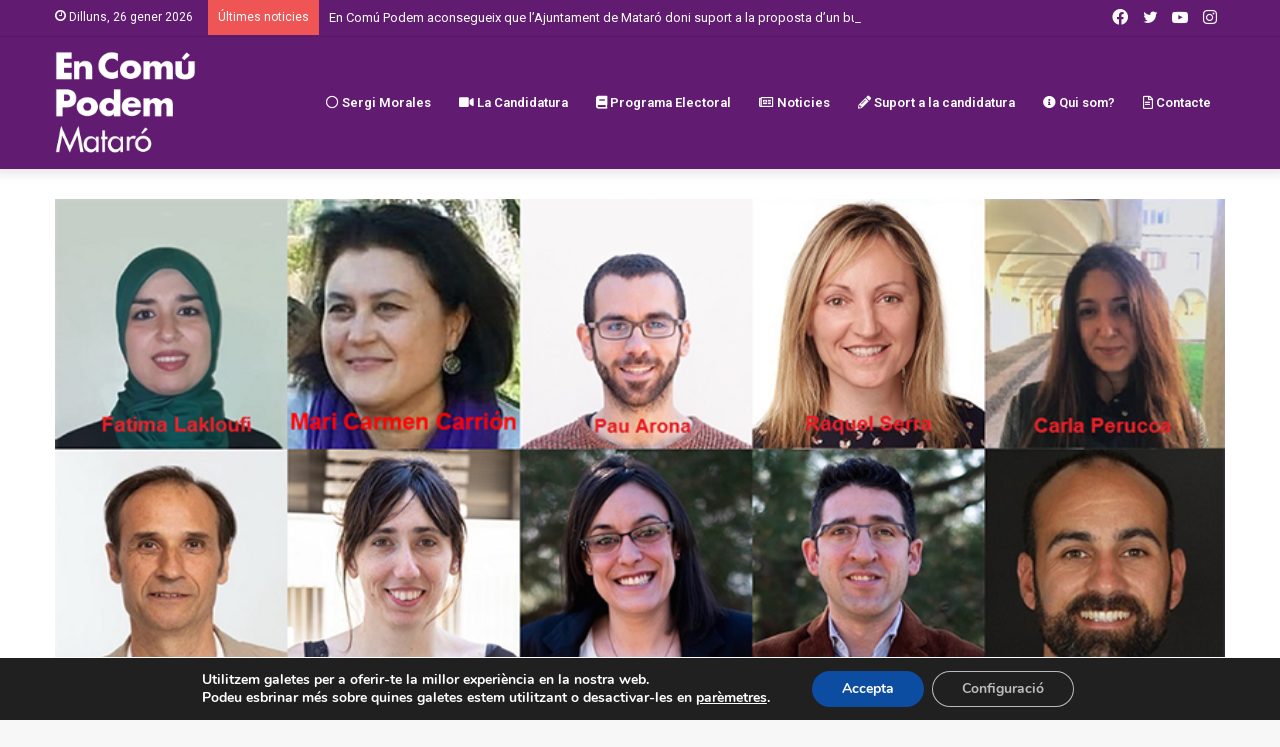

--- FILE ---
content_type: text/html; charset=UTF-8
request_url: https://www.encomupodemmataro.cat/deu-persones-del-maresme-formen-part-de-la-candidatura-den-comu-podem-a-les-eleccions-al-parlament-de-catalunya/
body_size: 21293
content:
<!DOCTYPE html><html lang="ca" class="" data-skin="light"><head><meta charset="UTF-8" /><link rel="profile" href="https://gmpg.org/xfn/11" /><meta name='robots' content='index, follow, max-image-preview:large, max-snippet:-1, max-video-preview:-1' /> <!-- This site is optimized with the Yoast SEO plugin v20.4 - https://yoast.com/wordpress/plugins/seo/ --><title>Deu persones del Maresme formen part de la candidatura d’En Comú Podem a les eleccions al Parlament de Catalunya - En Comú Podem Mataró</title><link rel="stylesheet" id="siteground-optimizer-combined-css-9396f068281b733eab3b987d5b6087a8" href="https://www.encomupodemmataro.cat/wp-content/uploads/siteground-optimizer-assets/siteground-optimizer-combined-css-9396f068281b733eab3b987d5b6087a8.css" media="all" /><link rel="preload" href="https://www.encomupodemmataro.cat/wp-content/uploads/siteground-optimizer-assets/siteground-optimizer-combined-css-9396f068281b733eab3b987d5b6087a8.css" as="style"><link rel="canonical" href="https://www.encomupodemmataro.cat/deu-persones-del-maresme-formen-part-de-la-candidatura-den-comu-podem-a-les-eleccions-al-parlament-de-catalunya/" /><meta property="og:locale" content="ca_ES" /><meta property="og:type" content="article" /><meta property="og:title" content="Deu persones del Maresme formen part de la candidatura d’En Comú Podem a les eleccions al Parlament de Catalunya - En Comú Podem Mataró" /><meta property="og:description" content="Mataró, 7 de gener del 2021 Sis persones del Maresme formaran part de la candidatura d’En Comú Podem per a les properes eleccions al Parlament de Catalunya, previstes per al 14 de febrer. En la llista de la circumscripció de Barcelona, encapçalada per Jéssica Albiach, hi són presents Fatima Lakloufi, M. Carme Carrión, Pau Arona, &hellip;" /><meta property="og:url" content="https://www.encomupodemmataro.cat/deu-persones-del-maresme-formen-part-de-la-candidatura-den-comu-podem-a-les-eleccions-al-parlament-de-catalunya/" /><meta property="og:site_name" content="En Comú Podem Mataró" /><meta property="article:publisher" content="https://www.facebook.com/MataroEnComuPodem" /><meta property="article:published_time" content="2021-01-09T09:33:51+00:00" /><meta property="article:modified_time" content="2021-01-09T11:19:59+00:00" /><meta property="og:image" content="https://www.encomupodemmataro.cat/wp-content/uploads/2021/01/10-candidates-14F21-1.png" /><meta property="og:image:width" content="826" /><meta property="og:image:height" content="600" /><meta property="og:image:type" content="image/png" /><meta name="author" content="develop" /><meta name="twitter:card" content="summary_large_image" /><meta name="twitter:creator" content="@ecpmataro" /><meta name="twitter:site" content="@ecpmataro" /><meta name="twitter:label1" content="Escrit per" /><meta name="twitter:data1" content="develop" /><meta name="twitter:label2" content="Temps estimat de lectura" /><meta name="twitter:data2" content="3 minuts" /> <script type="application/ld+json" class="yoast-schema-graph">{"@context":"https://schema.org","@graph":[{"@type":"Article","@id":"https://www.encomupodemmataro.cat/deu-persones-del-maresme-formen-part-de-la-candidatura-den-comu-podem-a-les-eleccions-al-parlament-de-catalunya/#article","isPartOf":{"@id":"https://www.encomupodemmataro.cat/deu-persones-del-maresme-formen-part-de-la-candidatura-den-comu-podem-a-les-eleccions-al-parlament-de-catalunya/"},"author":{"name":"develop","@id":"https://www.encomupodemmataro.cat/#/schema/person/051acf14c16ab529bfca4e1de99e34e2"},"headline":"Deu persones del Maresme formen part de la candidatura d’En Comú Podem a les eleccions al Parlament de Catalunya","datePublished":"2021-01-09T09:33:51+00:00","dateModified":"2021-01-09T11:19:59+00:00","mainEntityOfPage":{"@id":"https://www.encomupodemmataro.cat/deu-persones-del-maresme-formen-part-de-la-candidatura-den-comu-podem-a-les-eleccions-al-parlament-de-catalunya/"},"wordCount":641,"publisher":{"@id":"https://www.encomupodemmataro.cat/#organization"},"image":{"@id":"https://www.encomupodemmataro.cat/deu-persones-del-maresme-formen-part-de-la-candidatura-den-comu-podem-a-les-eleccions-al-parlament-de-catalunya/#primaryimage"},"thumbnailUrl":"https://www.encomupodemmataro.cat/wp-content/uploads/2021/01/10-candidates-14F21-1.png","keywords":["14F21","Eleccions al Parlament","En Comú Podem","Jessica Albiach","Maresme","Parlament"],"articleSection":["Nota de Premsa","Parlament 14F21"],"inLanguage":"ca"},{"@type":"WebPage","@id":"https://www.encomupodemmataro.cat/deu-persones-del-maresme-formen-part-de-la-candidatura-den-comu-podem-a-les-eleccions-al-parlament-de-catalunya/","url":"https://www.encomupodemmataro.cat/deu-persones-del-maresme-formen-part-de-la-candidatura-den-comu-podem-a-les-eleccions-al-parlament-de-catalunya/","name":"Deu persones del Maresme formen part de la candidatura d’En Comú Podem a les eleccions al Parlament de Catalunya - En Comú Podem Mataró","isPartOf":{"@id":"https://www.encomupodemmataro.cat/#website"},"primaryImageOfPage":{"@id":"https://www.encomupodemmataro.cat/deu-persones-del-maresme-formen-part-de-la-candidatura-den-comu-podem-a-les-eleccions-al-parlament-de-catalunya/#primaryimage"},"image":{"@id":"https://www.encomupodemmataro.cat/deu-persones-del-maresme-formen-part-de-la-candidatura-den-comu-podem-a-les-eleccions-al-parlament-de-catalunya/#primaryimage"},"thumbnailUrl":"https://www.encomupodemmataro.cat/wp-content/uploads/2021/01/10-candidates-14F21-1.png","datePublished":"2021-01-09T09:33:51+00:00","dateModified":"2021-01-09T11:19:59+00:00","breadcrumb":{"@id":"https://www.encomupodemmataro.cat/deu-persones-del-maresme-formen-part-de-la-candidatura-den-comu-podem-a-les-eleccions-al-parlament-de-catalunya/#breadcrumb"},"inLanguage":"ca","potentialAction":[{"@type":"ReadAction","target":["https://www.encomupodemmataro.cat/deu-persones-del-maresme-formen-part-de-la-candidatura-den-comu-podem-a-les-eleccions-al-parlament-de-catalunya/"]}]},{"@type":"ImageObject","inLanguage":"ca","@id":"https://www.encomupodemmataro.cat/deu-persones-del-maresme-formen-part-de-la-candidatura-den-comu-podem-a-les-eleccions-al-parlament-de-catalunya/#primaryimage","url":"https://www.encomupodemmataro.cat/wp-content/uploads/2021/01/10-candidates-14F21-1.png","contentUrl":"https://www.encomupodemmataro.cat/wp-content/uploads/2021/01/10-candidates-14F21-1.png","width":826,"height":600,"caption":"Candidates al Parlament"},{"@type":"BreadcrumbList","@id":"https://www.encomupodemmataro.cat/deu-persones-del-maresme-formen-part-de-la-candidatura-den-comu-podem-a-les-eleccions-al-parlament-de-catalunya/#breadcrumb","itemListElement":[{"@type":"ListItem","position":1,"name":"Portada","item":"https://www.encomupodemmataro.cat/"},{"@type":"ListItem","position":2,"name":"Deu persones del Maresme formen part de la candidatura d’En Comú Podem a les eleccions al Parlament de Catalunya"}]},{"@type":"WebSite","@id":"https://www.encomupodemmataro.cat/#website","url":"https://www.encomupodemmataro.cat/","name":"En Comú Podem Mataró","description":"El partit de la gent comuna","publisher":{"@id":"https://www.encomupodemmataro.cat/#organization"},"potentialAction":[{"@type":"SearchAction","target":{"@type":"EntryPoint","urlTemplate":"https://www.encomupodemmataro.cat/?s={search_term_string}"},"query-input":"required name=search_term_string"}],"inLanguage":"ca"},{"@type":"Organization","@id":"https://www.encomupodemmataro.cat/#organization","name":"En Comú Podem Mataró","url":"https://www.encomupodemmataro.cat/","logo":{"@type":"ImageObject","inLanguage":"ca","@id":"https://www.encomupodemmataro.cat/#/schema/logo/image/","url":"https://www.encomupodemmataro.cat/wp-content/uploads/2019/06/logo-ECPM_web.png","contentUrl":"https://www.encomupodemmataro.cat/wp-content/uploads/2019/06/logo-ECPM_web.png","width":428,"height":150,"caption":"En Comú Podem Mataró"},"image":{"@id":"https://www.encomupodemmataro.cat/#/schema/logo/image/"},"sameAs":["https://www.facebook.com/MataroEnComuPodem","https://twitter.com/ecpmataro","https://www.instagram.com/encomupodemmataro/","https://www.youtube.com/channel/UC1iBM1GHKArigxOPltIYtVA"]},{"@type":"Person","@id":"https://www.encomupodemmataro.cat/#/schema/person/051acf14c16ab529bfca4e1de99e34e2","name":"develop","image":{"@type":"ImageObject","inLanguage":"ca","@id":"https://www.encomupodemmataro.cat/#/schema/person/image/","url":"https://secure.gravatar.com/avatar/1549005ff6d18299c0611c91cff64871?s=96&d=mm&r=g","contentUrl":"https://secure.gravatar.com/avatar/1549005ff6d18299c0611c91cff64871?s=96&d=mm&r=g","caption":"develop"}}]}</script> <!-- / Yoast SEO plugin. --><link rel="alternate" type="application/rss+xml" title="En Comú Podem Mataró &raquo; Canal d&#039;informació" href="https://www.encomupodemmataro.cat/feed/" /><link rel="alternate" type="application/rss+xml" title="En Comú Podem Mataró &raquo; Canal dels comentaris" href="https://www.encomupodemmataro.cat/comments/feed/" /><link rel="alternate" type="application/rss+xml" title="En Comú Podem Mataró &raquo; Deu persones del Maresme formen part de la candidatura d’En Comú Podem a les eleccions al Parlament de Catalunya Canal dels comentaris" href="https://www.encomupodemmataro.cat/deu-persones-del-maresme-formen-part-de-la-candidatura-den-comu-podem-a-les-eleccions-al-parlament-de-catalunya/feed/" /> <style type="text/css"> :root{ 
 --main-nav-background: #FFFFFF;
 --main-nav-secondry-background: rgba(0,0,0,0.03);
 --main-nav-primary-color: #0088ff;
 --main-nav-contrast-primary-color: #FFFFFF;
 --main-nav-text-color: #2c2f34;
 --main-nav-secondry-text-color: rgba(0,0,0,0.5);
 --main-nav-main-border-color: rgba(0,0,0,0.1);
 --main-nav-secondry-border-color: rgba(0,0,0,0.08); 
 } </style><meta name="viewport" content="width=device-width, initial-scale=1.0" /> <style id='wp-block-library-theme-inline-css' type='text/css'> .wp-block-audio figcaption{color:#555;font-size:13px;text-align:center}.is-dark-theme .wp-block-audio figcaption{color:hsla(0,0%,100%,.65)}.wp-block-audio{margin:0 0 1em}.wp-block-code{border:1px solid #ccc;border-radius:4px;font-family:Menlo,Consolas,monaco,monospace;padding:.8em 1em}.wp-block-embed figcaption{color:#555;font-size:13px;text-align:center}.is-dark-theme .wp-block-embed figcaption{color:hsla(0,0%,100%,.65)}.wp-block-embed{margin:0 0 1em}.blocks-gallery-caption{color:#555;font-size:13px;text-align:center}.is-dark-theme .blocks-gallery-caption{color:hsla(0,0%,100%,.65)}.wp-block-image figcaption{color:#555;font-size:13px;text-align:center}.is-dark-theme .wp-block-image figcaption{color:hsla(0,0%,100%,.65)}.wp-block-image{margin:0 0 1em}.wp-block-pullquote{border-top:4px solid;border-bottom:4px solid;margin-bottom:1.75em;color:currentColor}.wp-block-pullquote__citation,.wp-block-pullquote cite,.wp-block-pullquote footer{color:currentColor;text-transform:uppercase;font-size:.8125em;font-style:normal}.wp-block-quote{border-left:.25em solid;margin:0 0 1.75em;padding-left:1em}.wp-block-quote cite,.wp-block-quote footer{color:currentColor;font-size:.8125em;position:relative;font-style:normal}.wp-block-quote.has-text-align-right{border-left:none;border-right:.25em solid;padding-left:0;padding-right:1em}.wp-block-quote.has-text-align-center{border:none;padding-left:0}.wp-block-quote.is-large,.wp-block-quote.is-style-large,.wp-block-quote.is-style-plain{border:none}.wp-block-search .wp-block-search__label{font-weight:700}.wp-block-search__button{border:1px solid #ccc;padding:.375em .625em}:where(.wp-block-group.has-background){padding:1.25em 2.375em}.wp-block-separator.has-css-opacity{opacity:.4}.wp-block-separator{border:none;border-bottom:2px solid;margin-left:auto;margin-right:auto}.wp-block-separator.has-alpha-channel-opacity{opacity:1}.wp-block-separator:not(.is-style-wide):not(.is-style-dots){width:100px}.wp-block-separator.has-background:not(.is-style-dots){border-bottom:none;height:1px}.wp-block-separator.has-background:not(.is-style-wide):not(.is-style-dots){height:2px}.wp-block-table{margin:"0 0 1em 0"}.wp-block-table thead{border-bottom:3px solid}.wp-block-table tfoot{border-top:3px solid}.wp-block-table td,.wp-block-table th{word-break:normal}.wp-block-table figcaption{color:#555;font-size:13px;text-align:center}.is-dark-theme .wp-block-table figcaption{color:hsla(0,0%,100%,.65)}.wp-block-video figcaption{color:#555;font-size:13px;text-align:center}.is-dark-theme .wp-block-video figcaption{color:hsla(0,0%,100%,.65)}.wp-block-video{margin:0 0 1em}.wp-block-template-part.has-background{padding:1.25em 2.375em;margin-top:0;margin-bottom:0} </style> <style id='global-styles-inline-css' type='text/css'> body{--wp--preset--color--black: #000000;--wp--preset--color--cyan-bluish-gray: #abb8c3;--wp--preset--color--white: #ffffff;--wp--preset--color--pale-pink: #f78da7;--wp--preset--color--vivid-red: #cf2e2e;--wp--preset--color--luminous-vivid-orange: #ff6900;--wp--preset--color--luminous-vivid-amber: #fcb900;--wp--preset--color--light-green-cyan: #7bdcb5;--wp--preset--color--vivid-green-cyan: #00d084;--wp--preset--color--pale-cyan-blue: #8ed1fc;--wp--preset--color--vivid-cyan-blue: #0693e3;--wp--preset--color--vivid-purple: #9b51e0;--wp--preset--gradient--vivid-cyan-blue-to-vivid-purple: linear-gradient(135deg,rgba(6,147,227,1) 0%,rgb(155,81,224) 100%);--wp--preset--gradient--light-green-cyan-to-vivid-green-cyan: linear-gradient(135deg,rgb(122,220,180) 0%,rgb(0,208,130) 100%);--wp--preset--gradient--luminous-vivid-amber-to-luminous-vivid-orange: linear-gradient(135deg,rgba(252,185,0,1) 0%,rgba(255,105,0,1) 100%);--wp--preset--gradient--luminous-vivid-orange-to-vivid-red: linear-gradient(135deg,rgba(255,105,0,1) 0%,rgb(207,46,46) 100%);--wp--preset--gradient--very-light-gray-to-cyan-bluish-gray: linear-gradient(135deg,rgb(238,238,238) 0%,rgb(169,184,195) 100%);--wp--preset--gradient--cool-to-warm-spectrum: linear-gradient(135deg,rgb(74,234,220) 0%,rgb(151,120,209) 20%,rgb(207,42,186) 40%,rgb(238,44,130) 60%,rgb(251,105,98) 80%,rgb(254,248,76) 100%);--wp--preset--gradient--blush-light-purple: linear-gradient(135deg,rgb(255,206,236) 0%,rgb(152,150,240) 100%);--wp--preset--gradient--blush-bordeaux: linear-gradient(135deg,rgb(254,205,165) 0%,rgb(254,45,45) 50%,rgb(107,0,62) 100%);--wp--preset--gradient--luminous-dusk: linear-gradient(135deg,rgb(255,203,112) 0%,rgb(199,81,192) 50%,rgb(65,88,208) 100%);--wp--preset--gradient--pale-ocean: linear-gradient(135deg,rgb(255,245,203) 0%,rgb(182,227,212) 50%,rgb(51,167,181) 100%);--wp--preset--gradient--electric-grass: linear-gradient(135deg,rgb(202,248,128) 0%,rgb(113,206,126) 100%);--wp--preset--gradient--midnight: linear-gradient(135deg,rgb(2,3,129) 0%,rgb(40,116,252) 100%);--wp--preset--duotone--dark-grayscale: url('#wp-duotone-dark-grayscale');--wp--preset--duotone--grayscale: url('#wp-duotone-grayscale');--wp--preset--duotone--purple-yellow: url('#wp-duotone-purple-yellow');--wp--preset--duotone--blue-red: url('#wp-duotone-blue-red');--wp--preset--duotone--midnight: url('#wp-duotone-midnight');--wp--preset--duotone--magenta-yellow: url('#wp-duotone-magenta-yellow');--wp--preset--duotone--purple-green: url('#wp-duotone-purple-green');--wp--preset--duotone--blue-orange: url('#wp-duotone-blue-orange');--wp--preset--font-size--small: 13px;--wp--preset--font-size--medium: 20px;--wp--preset--font-size--large: 36px;--wp--preset--font-size--x-large: 42px;--wp--preset--spacing--20: 0.44rem;--wp--preset--spacing--30: 0.67rem;--wp--preset--spacing--40: 1rem;--wp--preset--spacing--50: 1.5rem;--wp--preset--spacing--60: 2.25rem;--wp--preset--spacing--70: 3.38rem;--wp--preset--spacing--80: 5.06rem;}:where(.is-layout-flex){gap: 0.5em;}body .is-layout-flow > .alignleft{float: left;margin-inline-start: 0;margin-inline-end: 2em;}body .is-layout-flow > .alignright{float: right;margin-inline-start: 2em;margin-inline-end: 0;}body .is-layout-flow > .aligncenter{margin-left: auto !important;margin-right: auto !important;}body .is-layout-constrained > .alignleft{float: left;margin-inline-start: 0;margin-inline-end: 2em;}body .is-layout-constrained > .alignright{float: right;margin-inline-start: 2em;margin-inline-end: 0;}body .is-layout-constrained > .aligncenter{margin-left: auto !important;margin-right: auto !important;}body .is-layout-constrained > :where(:not(.alignleft):not(.alignright):not(.alignfull)){max-width: var(--wp--style--global--content-size);margin-left: auto !important;margin-right: auto !important;}body .is-layout-constrained > .alignwide{max-width: var(--wp--style--global--wide-size);}body .is-layout-flex{display: flex;}body .is-layout-flex{flex-wrap: wrap;align-items: center;}body .is-layout-flex > *{margin: 0;}:where(.wp-block-columns.is-layout-flex){gap: 2em;}.has-black-color{color: var(--wp--preset--color--black) !important;}.has-cyan-bluish-gray-color{color: var(--wp--preset--color--cyan-bluish-gray) !important;}.has-white-color{color: var(--wp--preset--color--white) !important;}.has-pale-pink-color{color: var(--wp--preset--color--pale-pink) !important;}.has-vivid-red-color{color: var(--wp--preset--color--vivid-red) !important;}.has-luminous-vivid-orange-color{color: var(--wp--preset--color--luminous-vivid-orange) !important;}.has-luminous-vivid-amber-color{color: var(--wp--preset--color--luminous-vivid-amber) !important;}.has-light-green-cyan-color{color: var(--wp--preset--color--light-green-cyan) !important;}.has-vivid-green-cyan-color{color: var(--wp--preset--color--vivid-green-cyan) !important;}.has-pale-cyan-blue-color{color: var(--wp--preset--color--pale-cyan-blue) !important;}.has-vivid-cyan-blue-color{color: var(--wp--preset--color--vivid-cyan-blue) !important;}.has-vivid-purple-color{color: var(--wp--preset--color--vivid-purple) !important;}.has-black-background-color{background-color: var(--wp--preset--color--black) !important;}.has-cyan-bluish-gray-background-color{background-color: var(--wp--preset--color--cyan-bluish-gray) !important;}.has-white-background-color{background-color: var(--wp--preset--color--white) !important;}.has-pale-pink-background-color{background-color: var(--wp--preset--color--pale-pink) !important;}.has-vivid-red-background-color{background-color: var(--wp--preset--color--vivid-red) !important;}.has-luminous-vivid-orange-background-color{background-color: var(--wp--preset--color--luminous-vivid-orange) !important;}.has-luminous-vivid-amber-background-color{background-color: var(--wp--preset--color--luminous-vivid-amber) !important;}.has-light-green-cyan-background-color{background-color: var(--wp--preset--color--light-green-cyan) !important;}.has-vivid-green-cyan-background-color{background-color: var(--wp--preset--color--vivid-green-cyan) !important;}.has-pale-cyan-blue-background-color{background-color: var(--wp--preset--color--pale-cyan-blue) !important;}.has-vivid-cyan-blue-background-color{background-color: var(--wp--preset--color--vivid-cyan-blue) !important;}.has-vivid-purple-background-color{background-color: var(--wp--preset--color--vivid-purple) !important;}.has-black-border-color{border-color: var(--wp--preset--color--black) !important;}.has-cyan-bluish-gray-border-color{border-color: var(--wp--preset--color--cyan-bluish-gray) !important;}.has-white-border-color{border-color: var(--wp--preset--color--white) !important;}.has-pale-pink-border-color{border-color: var(--wp--preset--color--pale-pink) !important;}.has-vivid-red-border-color{border-color: var(--wp--preset--color--vivid-red) !important;}.has-luminous-vivid-orange-border-color{border-color: var(--wp--preset--color--luminous-vivid-orange) !important;}.has-luminous-vivid-amber-border-color{border-color: var(--wp--preset--color--luminous-vivid-amber) !important;}.has-light-green-cyan-border-color{border-color: var(--wp--preset--color--light-green-cyan) !important;}.has-vivid-green-cyan-border-color{border-color: var(--wp--preset--color--vivid-green-cyan) !important;}.has-pale-cyan-blue-border-color{border-color: var(--wp--preset--color--pale-cyan-blue) !important;}.has-vivid-cyan-blue-border-color{border-color: var(--wp--preset--color--vivid-cyan-blue) !important;}.has-vivid-purple-border-color{border-color: var(--wp--preset--color--vivid-purple) !important;}.has-vivid-cyan-blue-to-vivid-purple-gradient-background{background: var(--wp--preset--gradient--vivid-cyan-blue-to-vivid-purple) !important;}.has-light-green-cyan-to-vivid-green-cyan-gradient-background{background: var(--wp--preset--gradient--light-green-cyan-to-vivid-green-cyan) !important;}.has-luminous-vivid-amber-to-luminous-vivid-orange-gradient-background{background: var(--wp--preset--gradient--luminous-vivid-amber-to-luminous-vivid-orange) !important;}.has-luminous-vivid-orange-to-vivid-red-gradient-background{background: var(--wp--preset--gradient--luminous-vivid-orange-to-vivid-red) !important;}.has-very-light-gray-to-cyan-bluish-gray-gradient-background{background: var(--wp--preset--gradient--very-light-gray-to-cyan-bluish-gray) !important;}.has-cool-to-warm-spectrum-gradient-background{background: var(--wp--preset--gradient--cool-to-warm-spectrum) !important;}.has-blush-light-purple-gradient-background{background: var(--wp--preset--gradient--blush-light-purple) !important;}.has-blush-bordeaux-gradient-background{background: var(--wp--preset--gradient--blush-bordeaux) !important;}.has-luminous-dusk-gradient-background{background: var(--wp--preset--gradient--luminous-dusk) !important;}.has-pale-ocean-gradient-background{background: var(--wp--preset--gradient--pale-ocean) !important;}.has-electric-grass-gradient-background{background: var(--wp--preset--gradient--electric-grass) !important;}.has-midnight-gradient-background{background: var(--wp--preset--gradient--midnight) !important;}.has-small-font-size{font-size: var(--wp--preset--font-size--small) !important;}.has-medium-font-size{font-size: var(--wp--preset--font-size--medium) !important;}.has-large-font-size{font-size: var(--wp--preset--font-size--large) !important;}.has-x-large-font-size{font-size: var(--wp--preset--font-size--x-large) !important;}
.wp-block-navigation a:where(:not(.wp-element-button)){color: inherit;}
:where(.wp-block-columns.is-layout-flex){gap: 2em;}
.wp-block-pullquote{font-size: 1.5em;line-height: 1.6;} </style> <style id='contact-form-7-inline-css' type='text/css'> .wpcf7 .wpcf7-recaptcha iframe {margin-bottom: 0;}.wpcf7 .wpcf7-recaptcha[data-align="center"] > div {margin: 0 auto;}.wpcf7 .wpcf7-recaptcha[data-align="right"] > div {margin: 0 0 0 auto;} </style><link rel='stylesheet' id='tie-css-print-css' href='https://www.encomupodemmataro.cat/wp-content/themes/jannah/assets/css/tie-css-print.min.css' type='text/css' media='print' /> <style id='kadence-blocks-global-variables-inline-css' type='text/css'> :root {--global-kb-font-size-sm:clamp(0.8rem, 0.73rem + 0.217vw, 0.9rem);--global-kb-font-size-md:clamp(1.1rem, 0.995rem + 0.326vw, 1.25rem);--global-kb-font-size-lg:clamp(1.75rem, 1.576rem + 0.543vw, 2rem);--global-kb-font-size-xl:clamp(2.25rem, 1.728rem + 1.63vw, 3rem);--global-kb-font-size-xxl:clamp(2.5rem, 1.456rem + 3.26vw, 4rem);--global-kb-font-size-xxxl:clamp(2.75rem, 0.489rem + 7.065vw, 6rem);}:root {--global-palette1: #3182CE;--global-palette2: #2B6CB0;--global-palette3: #1A202C;--global-palette4: #2D3748;--global-palette5: #4A5568;--global-palette6: #718096;--global-palette7: #EDF2F7;--global-palette8: #F7FAFC;--global-palette9: #ffffff;} </style> <style id='moove_gdpr_frontend-inline-css' type='text/css'> #moove_gdpr_cookie_modal,#moove_gdpr_cookie_info_bar,.gdpr_cookie_settings_shortcode_content{font-family:Nunito,sans-serif}#moove_gdpr_save_popup_settings_button{background-color:#373737;color:#fff}#moove_gdpr_save_popup_settings_button:hover{background-color:#000}#moove_gdpr_cookie_info_bar .moove-gdpr-info-bar-container .moove-gdpr-info-bar-content a.mgbutton,#moove_gdpr_cookie_info_bar .moove-gdpr-info-bar-container .moove-gdpr-info-bar-content button.mgbutton{background-color:#0C4DA2}#moove_gdpr_cookie_modal .moove-gdpr-modal-content .moove-gdpr-modal-footer-content .moove-gdpr-button-holder a.mgbutton,#moove_gdpr_cookie_modal .moove-gdpr-modal-content .moove-gdpr-modal-footer-content .moove-gdpr-button-holder button.mgbutton,.gdpr_cookie_settings_shortcode_content .gdpr-shr-button.button-green{background-color:#0C4DA2;border-color:#0C4DA2}#moove_gdpr_cookie_modal .moove-gdpr-modal-content .moove-gdpr-modal-footer-content .moove-gdpr-button-holder a.mgbutton:hover,#moove_gdpr_cookie_modal .moove-gdpr-modal-content .moove-gdpr-modal-footer-content .moove-gdpr-button-holder button.mgbutton:hover,.gdpr_cookie_settings_shortcode_content .gdpr-shr-button.button-green:hover{background-color:#fff;color:#0C4DA2}#moove_gdpr_cookie_modal .moove-gdpr-modal-content .moove-gdpr-modal-close i,#moove_gdpr_cookie_modal .moove-gdpr-modal-content .moove-gdpr-modal-close span.gdpr-icon{background-color:#0C4DA2;border:1px solid #0C4DA2}#moove_gdpr_cookie_info_bar span.change-settings-button.focus-g,#moove_gdpr_cookie_info_bar span.change-settings-button:focus{-webkit-box-shadow:0 0 1px 3px #0C4DA2;-moz-box-shadow:0 0 1px 3px #0C4DA2;box-shadow:0 0 1px 3px #0C4DA2}#moove_gdpr_cookie_modal .moove-gdpr-modal-content .moove-gdpr-modal-close i:hover,#moove_gdpr_cookie_modal .moove-gdpr-modal-content .moove-gdpr-modal-close span.gdpr-icon:hover,#moove_gdpr_cookie_info_bar span[data-href]>u.change-settings-button{color:#0C4DA2}#moove_gdpr_cookie_modal .moove-gdpr-modal-content .moove-gdpr-modal-left-content #moove-gdpr-menu li.menu-item-selected a span.gdpr-icon,#moove_gdpr_cookie_modal .moove-gdpr-modal-content .moove-gdpr-modal-left-content #moove-gdpr-menu li.menu-item-selected button span.gdpr-icon{color:inherit}#moove_gdpr_cookie_modal .moove-gdpr-modal-content .moove-gdpr-modal-left-content #moove-gdpr-menu li a span.gdpr-icon,#moove_gdpr_cookie_modal .moove-gdpr-modal-content .moove-gdpr-modal-left-content #moove-gdpr-menu li button span.gdpr-icon{color:inherit}#moove_gdpr_cookie_modal .gdpr-acc-link{line-height:0;font-size:0;color:transparent;position:absolute}#moove_gdpr_cookie_modal .moove-gdpr-modal-content .moove-gdpr-modal-close:hover i,#moove_gdpr_cookie_modal .moove-gdpr-modal-content .moove-gdpr-modal-left-content #moove-gdpr-menu li a,#moove_gdpr_cookie_modal .moove-gdpr-modal-content .moove-gdpr-modal-left-content #moove-gdpr-menu li button,#moove_gdpr_cookie_modal .moove-gdpr-modal-content .moove-gdpr-modal-left-content #moove-gdpr-menu li button i,#moove_gdpr_cookie_modal .moove-gdpr-modal-content .moove-gdpr-modal-left-content #moove-gdpr-menu li a i,#moove_gdpr_cookie_modal .moove-gdpr-modal-content .moove-gdpr-tab-main .moove-gdpr-tab-main-content a:hover,#moove_gdpr_cookie_info_bar.moove-gdpr-dark-scheme .moove-gdpr-info-bar-container .moove-gdpr-info-bar-content a.mgbutton:hover,#moove_gdpr_cookie_info_bar.moove-gdpr-dark-scheme .moove-gdpr-info-bar-container .moove-gdpr-info-bar-content button.mgbutton:hover,#moove_gdpr_cookie_info_bar.moove-gdpr-dark-scheme .moove-gdpr-info-bar-container .moove-gdpr-info-bar-content a:hover,#moove_gdpr_cookie_info_bar.moove-gdpr-dark-scheme .moove-gdpr-info-bar-container .moove-gdpr-info-bar-content button:hover,#moove_gdpr_cookie_info_bar.moove-gdpr-dark-scheme .moove-gdpr-info-bar-container .moove-gdpr-info-bar-content span.change-settings-button:hover,#moove_gdpr_cookie_info_bar.moove-gdpr-dark-scheme .moove-gdpr-info-bar-container .moove-gdpr-info-bar-content u.change-settings-button:hover,#moove_gdpr_cookie_info_bar span[data-href]>u.change-settings-button,#moove_gdpr_cookie_info_bar.moove-gdpr-dark-scheme .moove-gdpr-info-bar-container .moove-gdpr-info-bar-content a.mgbutton.focus-g,#moove_gdpr_cookie_info_bar.moove-gdpr-dark-scheme .moove-gdpr-info-bar-container .moove-gdpr-info-bar-content button.mgbutton.focus-g,#moove_gdpr_cookie_info_bar.moove-gdpr-dark-scheme .moove-gdpr-info-bar-container .moove-gdpr-info-bar-content a.focus-g,#moove_gdpr_cookie_info_bar.moove-gdpr-dark-scheme .moove-gdpr-info-bar-container .moove-gdpr-info-bar-content button.focus-g,#moove_gdpr_cookie_info_bar.moove-gdpr-dark-scheme .moove-gdpr-info-bar-container .moove-gdpr-info-bar-content a.mgbutton:focus,#moove_gdpr_cookie_info_bar.moove-gdpr-dark-scheme .moove-gdpr-info-bar-container .moove-gdpr-info-bar-content button.mgbutton:focus,#moove_gdpr_cookie_info_bar.moove-gdpr-dark-scheme .moove-gdpr-info-bar-container .moove-gdpr-info-bar-content a:focus,#moove_gdpr_cookie_info_bar.moove-gdpr-dark-scheme .moove-gdpr-info-bar-container .moove-gdpr-info-bar-content button:focus,#moove_gdpr_cookie_info_bar.moove-gdpr-dark-scheme .moove-gdpr-info-bar-container .moove-gdpr-info-bar-content span.change-settings-button.focus-g,span.change-settings-button:focus,#moove_gdpr_cookie_info_bar.moove-gdpr-dark-scheme .moove-gdpr-info-bar-container .moove-gdpr-info-bar-content u.change-settings-button.focus-g,#moove_gdpr_cookie_info_bar.moove-gdpr-dark-scheme .moove-gdpr-info-bar-container .moove-gdpr-info-bar-content u.change-settings-button:focus{color:#0C4DA2}#moove_gdpr_cookie_modal.gdpr_lightbox-hide{display:none}
.wf-active .logo-text,.wf-active h1,.wf-active h2,.wf-active h3,.wf-active h4,.wf-active h5,.wf-active h6,.wf-active .the-subtitle{font-family: 'Roboto';}:root:root{--brand-color: #611b70;--dark-brand-color: #2f003e;--bright-color: #FFFFFF;--base-color: #2c2f34;}#reading-position-indicator{box-shadow: 0 0 10px rgba( 97,27,112,0.7);}#main-nav ul.menu > li.tie-current-menu > a,#main-nav ul.menu > li:hover > a,#main-nav .spinner > div,.main-menu .mega-links-head:after{background-color: !important;}#main-nav a,#main-nav .dropdown-social-icons li a span,#autocomplete-suggestions.search-in-main-nav a {color: #FFFFFF !important;}#main-nav .main-menu ul.menu > li.tie-current-menu,#theme-header nav .menu > li > .menu-sub-content{border-color: ;}#main-nav .spinner-circle:after{color: !important;}.main-nav-light #main-nav .menu-item-has-children li:hover > a:before,.main-nav-light #main-nav .mega-menu li:hover > a:before{border-left-color: #FFFFFF !important;}.rtl .main-nav-light #main-nav .menu-item-has-children li:hover > a:before,.rtl .main-nav-light #main-nav .mega-menu li:hover > a:before{border-right-color: #FFFFFF !important;border-left-color: transparent !important;}:root:root{--brand-color: #611b70;--dark-brand-color: #2f003e;--bright-color: #FFFFFF;--base-color: #2c2f34;}#reading-position-indicator{box-shadow: 0 0 10px rgba( 97,27,112,0.7);}#main-nav ul.menu > li.tie-current-menu > a,#main-nav ul.menu > li:hover > a,#main-nav .spinner > div,.main-menu .mega-links-head:after{background-color: !important;}#main-nav a,#main-nav .dropdown-social-icons li a span,#autocomplete-suggestions.search-in-main-nav a {color: #FFFFFF !important;}#main-nav .main-menu ul.menu > li.tie-current-menu,#theme-header nav .menu > li > .menu-sub-content{border-color: ;}#main-nav .spinner-circle:after{color: !important;}.main-nav-light #main-nav .menu-item-has-children li:hover > a:before,.main-nav-light #main-nav .mega-menu li:hover > a:before{border-left-color: #FFFFFF !important;}.rtl .main-nav-light #main-nav .menu-item-has-children li:hover > a:before,.rtl .main-nav-light #main-nav .mega-menu li:hover > a:before{border-right-color: #FFFFFF !important;border-left-color: transparent !important;}#top-nav,#top-nav .sub-menu,#top-nav .comp-sub-menu,#top-nav .ticker-content,#top-nav .ticker-swipe,.top-nav-boxed #top-nav .topbar-wrapper,#autocomplete-suggestions.search-in-top-nav,#top-nav .guest-btn:not(:hover){background-color : #611b70;}#top-nav *,#autocomplete-suggestions.search-in-top-nav{border-color: rgba( 255,255,255,0.08);}#top-nav .icon-basecloud-bg:after{color: #611b70;}#top-nav a:not(:hover),#top-nav input,#top-nav #search-submit,#top-nav .fa-spinner,#top-nav .dropdown-social-icons li a span,#top-nav .components > li .social-link:not(:hover) span,#autocomplete-suggestions.search-in-top-nav a{color: #ffffff;}#top-nav .menu-item-has-children > a:before{border-top-color: #ffffff;}#top-nav li .menu-item-has-children > a:before{border-top-color: transparent;border-left-color: #ffffff;}.rtl #top-nav .menu li .menu-item-has-children > a:before{border-left-color: transparent;border-right-color: #ffffff;}#top-nav input::-moz-placeholder{color: #ffffff;}#top-nav input:-moz-placeholder{color: #ffffff;}#top-nav input:-ms-input-placeholder{color: #ffffff;}#top-nav input::-webkit-input-placeholder{color: #ffffff;}#top-nav .comp-sub-menu .button:hover,#top-nav .checkout-button,#autocomplete-suggestions.search-in-top-nav .button{background-color: #ffffff;}#top-nav a:hover,#top-nav .menu li:hover > a,#top-nav .menu > .tie-current-menu > a,#top-nav .components > li:hover > a,#top-nav .components #search-submit:hover,#autocomplete-suggestions.search-in-top-nav .post-title a:hover{color: #ffffff;}#top-nav .comp-sub-menu .button:hover{border-color: #ffffff;}#top-nav .tie-current-menu > a:before,#top-nav .menu .menu-item-has-children:hover > a:before{border-top-color: #ffffff;}#top-nav .menu li .menu-item-has-children:hover > a:before{border-top-color: transparent;border-left-color: #ffffff;}.rtl #top-nav .menu li .menu-item-has-children:hover > a:before{border-left-color: transparent;border-right-color: #ffffff;}#top-nav .comp-sub-menu .button:hover,#top-nav .comp-sub-menu .checkout-button,#autocomplete-suggestions.search-in-top-nav .button{color: #000000;}#top-nav .comp-sub-menu .checkout-button:hover,#autocomplete-suggestions.search-in-top-nav .button:hover{background-color: #e1e1e1;}#top-nav,#top-nav .comp-sub-menu,#top-nav .tie-weather-widget{color: #ffffff;}#autocomplete-suggestions.search-in-top-nav .post-meta,#autocomplete-suggestions.search-in-top-nav .post-meta a:not(:hover){color: rgba( 255,255,255,0.7 );}#top-nav .weather-icon .icon-cloud,#top-nav .weather-icon .icon-basecloud-bg,#top-nav .weather-icon .icon-cloud-behind{color: #ffffff !important;}#main-nav,#main-nav .menu-sub-content,#main-nav .comp-sub-menu,#main-nav .guest-btn:not(:hover),#main-nav ul.cats-vertical li a.is-active,#main-nav ul.cats-vertical li a:hover,#autocomplete-suggestions.search-in-main-nav{background-color: #611b70;}#main-nav{border-width: 0;}#theme-header #main-nav:not(.fixed-nav){bottom: 0;}#main-nav .icon-basecloud-bg:after{color: #611b70;}#autocomplete-suggestions.search-in-main-nav{border-color: rgba(255,255,255,0.07);}.main-nav-boxed #main-nav .main-menu-wrapper{border-width: 0;}#tie-wrapper #theme-header{background-color: #611b70;}#logo.text-logo a,#logo.text-logo a:hover{color: #FFFFFF;}@media (max-width: 991px){#tie-wrapper #theme-header .logo-container.fixed-nav{background-color: rgba(97,27,112,0.95);}}@media (max-width: 991px){#tie-wrapper #theme-header .logo-container{background-color: #611b70;}}#footer{background-color: #611b70;}@media (max-width: 991px) {#tie-wrapper #theme-header,#tie-wrapper #theme-header #main-nav .main-menu-wrapper,#tie-wrapper #theme-header .logo-container{background: transparent;}#tie-wrapper #theme-header .logo-container,#tie-wrapper #theme-header .logo-container.fixed-nav,#tie-wrapper #theme-header #main-nav {background-color: #611b70;}.mobile-header-components .components .comp-sub-menu{background-color: #611b70;}}#footer .posts-list-counter .posts-list-items li.widget-post-list:before{border-color: #611b70;}#footer .timeline-widget a .date:before{border-color: rgba(97,27,112,0.8);}#footer .footer-boxed-widget-area,#footer textarea,#footer input:not([type=submit]),#footer select,#footer code,#footer kbd,#footer pre,#footer samp,#footer .show-more-button,#footer .slider-links .tie-slider-nav span,#footer #wp-calendar,#footer #wp-calendar tbody td,#footer #wp-calendar thead th,#footer .widget.buddypress .item-options a{border-color: rgba(255,255,255,0.1);}#footer .social-statistics-widget .white-bg li.social-icons-item a,#footer .widget_tag_cloud .tagcloud a,#footer .latest-tweets-widget .slider-links .tie-slider-nav span,#footer .widget_layered_nav_filters a{border-color: rgba(255,255,255,0.1);}#footer .social-statistics-widget .white-bg li:before{background: rgba(255,255,255,0.1);}.site-footer #wp-calendar tbody td{background: rgba(255,255,255,0.02);}#footer .white-bg .social-icons-item a span.followers span,#footer .circle-three-cols .social-icons-item a .followers-num,#footer .circle-three-cols .social-icons-item a .followers-name{color: rgba(255,255,255,0.8);}#footer .timeline-widget ul:before,#footer .timeline-widget a:not(:hover) .date:before{background-color: #430052;}a#go-to-top{background-color: #611b70;}#mobile-social-icons .social-icons-item a:not(:hover) span{color: #ffffff!important;}.social-icons-item { color: red; }.top-nav .components>li.social-icons-item .social-link:not(:hover) span,.main-nav .components>li.social-icons-item .social-link:not(:hover) span {color: #fff;}.mobile-header-components .nav-icon:before,.mobile-header-components .nav-icon:after,.mobile-header-components .nav-icon {background: #fff;}@media (max-width:767px) {.wp-container-2.wp-block-buttons { flex-direction: column;}.wp-container-2.wp-block-buttons .wp-block-button { width :100% !important}} </style> <script type='text/javascript' src='https://www.encomupodemmataro.cat/wp-includes/js/jquery/jquery.min.js' id='jquery-core-js'></script><link rel="https://api.w.org/" href="https://www.encomupodemmataro.cat/wp-json/" /><link rel="alternate" type="application/json" href="https://www.encomupodemmataro.cat/wp-json/wp/v2/posts/665" /><link rel="EditURI" type="application/rsd+xml" title="RSD" href="https://www.encomupodemmataro.cat/xmlrpc.php?rsd" /><link rel="wlwmanifest" type="application/wlwmanifest+xml" href="https://www.encomupodemmataro.cat/wp-includes/wlwmanifest.xml" /><meta name="generator" content="WordPress 6.1.9" /><link rel='shortlink' href='https://www.encomupodemmataro.cat/?p=665' /><link rel="alternate" type="application/json+oembed" href="https://www.encomupodemmataro.cat/wp-json/oembed/1.0/embed?url=https%3A%2F%2Fwww.encomupodemmataro.cat%2Fdeu-persones-del-maresme-formen-part-de-la-candidatura-den-comu-podem-a-les-eleccions-al-parlament-de-catalunya%2F" /><link rel="alternate" type="text/xml+oembed" href="https://www.encomupodemmataro.cat/wp-json/oembed/1.0/embed?url=https%3A%2F%2Fwww.encomupodemmataro.cat%2Fdeu-persones-del-maresme-formen-part-de-la-candidatura-den-comu-podem-a-les-eleccions-al-parlament-de-catalunya%2F&#038;format=xml" /> <script type='text/javascript'> /* <![CDATA[ */
var VPData = {"__":{"couldnt_retrieve_vp":"Couldn't retrieve Visual Portfolio ID.","pswp_close":"Close (Esc)","pswp_share":"Share","pswp_fs":"Toggle fullscreen","pswp_zoom":"Zoom in\/out","pswp_prev":"Previous (arrow left)","pswp_next":"Next (arrow right)","pswp_share_fb":"Share on Facebook","pswp_share_tw":"Tweet","pswp_share_pin":"Pin it","fancybox_close":"Close","fancybox_next":"Next","fancybox_prev":"Previous","fancybox_error":"The requested content cannot be loaded. <br \/> Please try again later.","fancybox_play_start":"Start slideshow","fancybox_play_stop":"Pause slideshow","fancybox_full_screen":"Full screen","fancybox_thumbs":"Thumbnails","fancybox_download":"Download","fancybox_share":"Share","fancybox_zoom":"Zoom"},"settingsPopupGallery":{"enable_on_wordpress_images":false,"vendor":"fancybox","deep_linking":false,"deep_linking_url_to_share_images":false,"show_arrows":true,"show_counter":true,"show_zoom_button":true,"show_fullscreen_button":true,"show_share_button":true,"show_close_button":true,"show_thumbs":true,"show_download_button":false,"show_slideshow":false,"click_to_zoom":true},"screenSizes":[320,576,768,992,1200]};
/* ]]> */ </script> <noscript> <style type="text/css"> .vp-portfolio__preloader-wrap{display:none}.vp-portfolio__items-wrap,.vp-portfolio__filter-wrap,.vp-portfolio__sort-wrap,.vp-portfolio__pagination-wrap{visibility:visible;opacity:1}.vp-portfolio__item .vp-portfolio__item-img noscript+img{display:none}.vp-portfolio__thumbnails-wrap{display:none} </style> </noscript> <!-- start miniAudioPlayer custom CSS --> <style id="map_custom_css"> /* DO NOT REMOVE OR MODIFY */
/*{'skinName': 'mySkin', 'borderRadius': 5, 'main': 'rgb(255, 217, 102)', 'secondary': 'rgb(68, 68, 68)', 'playerPadding': 0}*/
/* END - DO NOT REMOVE OR MODIFY */
/*++++++++++++++++++++++++++++++++++++++++++++++++++
Copyright (c) 2001-2014. Matteo Bicocchi (Pupunzi);
http://pupunzi.com/mb.components/mb.miniAudioPlayer/demo/skinMaker.html
Skin name: mySkin
borderRadius: 5
background: rgb(255, 217, 102)
icons: rgb(68, 68, 68)
border: rgb(55, 55, 55)
borderLeft: rgb(255, 230, 153)
borderRight: rgb(255, 204, 51)
mute: rgba(68, 68, 68, 0.4)
download: rgba(255, 217, 102, 0.4)
downloadHover: rgb(255, 217, 102)
++++++++++++++++++++++++++++++++++++++++++++++++++*/
/* Older browser (IE8) - not supporting rgba() */
.mbMiniPlayer.mySkin .playerTable span{background-color:#ffd966}
.mbMiniPlayer.mySkin .playerTable span.map_play{border-left:1px solid #ffd966;}
.mbMiniPlayer.mySkin .playerTable span.map_volume{border-right:1px solid #ffd966;}
.mbMiniPlayer.mySkin .playerTable span.map_volume.mute{color: #444444;}
.mbMiniPlayer.mySkin .map_download{color: #444444;}
.mbMiniPlayer.mySkin .map_download:hover{color: #444444;}
.mbMiniPlayer.mySkin .playerTable span{color: #444444;}
.mbMiniPlayer.mySkin .playerTable {border: 1px solid #444444 !important;}
/*++++++++++++++++++++++++++++++++++++++++++++++++*/
.mbMiniPlayer.mySkin .playerTable{background-color:transparent; border-radius:5px !important;}
.mbMiniPlayer.mySkin .playerTable span{background-color:rgb(255, 217, 102); padding:3px !important; font-size: 20px;}
.mbMiniPlayer.mySkin .playerTable span.map_time{ font-size: 12px !important; width: 50px !important}
.mbMiniPlayer.mySkin .playerTable span.map_title{ padding:4px !important}
.mbMiniPlayer.mySkin .playerTable span.map_play{border-left:1px solid rgb(255, 204, 51); border-radius:0 4px 4px 0 !important;}
.mbMiniPlayer.mySkin .playerTable span.map_volume{padding-left:6px !important}
.mbMiniPlayer.mySkin .playerTable span.map_volume{border-right:1px solid rgb(255, 230, 153); border-radius:4px 0 0 4px !important;}
.mbMiniPlayer.mySkin .playerTable span.map_volume.mute{color: rgba(68, 68, 68, 0.4);}
.mbMiniPlayer.mySkin .map_download{color: rgba(255, 217, 102, 0.4);}
.mbMiniPlayer.mySkin .map_download:hover{color: rgb(255, 217, 102);}
.mbMiniPlayer.mySkin .playerTable span{color: rgb(68, 68, 68);text-shadow: none!important;}
.mbMiniPlayer.mySkin .playerTable span{color: rgb(68, 68, 68);}
.mbMiniPlayer.mySkin .playerTable {border: 1px solid rgb(55, 55, 55) !important;}
.mbMiniPlayer.mySkin .playerTable span.map_title{color: #000; text-shadow:none!important}
.mbMiniPlayer.mySkin .playerTable .jp-load-bar{background-color:rgba(255, 217, 102, 0.3);}
.mbMiniPlayer.mySkin .playerTable .jp-play-bar{background-color:#ffd966;}
.mbMiniPlayer.mySkin .playerTable span.map_volumeLevel a{background-color:rgb(94, 94, 94); height:80%!important }
.mbMiniPlayer.mySkin .playerTable span.map_volumeLevel a.sel{background-color:#444444;}
.mbMiniPlayer.mySkin  span.map_download{font-size:50px !important;}
/* Wordpress playlist select */
.map_pl_container .pl_item.sel{background-color:#ffd966 !important; color: #444444}
/*++++++++++++++++++++++++++++++++++++++++++++++++*/ </style> <!-- end miniAudioPlayer custom CSS --><meta http-equiv="X-UA-Compatible" content="IE=edge"><!-- Global site tag (gtag.js) - Google Analytics --> <script async src=https://www.googletagmanager.com/gtag/js?id=G-622HW0CQF0></script> <script> window.dataLayer = window.dataLayer || [];
 function gtag(){dataLayer.push(arguments);}
 gtag('js', new Date());
 gtag('config', 'G-622HW0CQF0'); </script> <style> .full-width.magazine2 .entry .alignwide {
 margin: 0;
 } 
 .signaturas {
 border-bottom: 1px solid rgba(0,0,0,0.1);
 }
 .signatura-item {
 display: flex;
 width: 100%;
 border-top: 1px solid rgba(0,0,0,0.1);
 }
 .signatura-item:nth-child(even) {
 background: rgba(0,0,0,0.03);
 }
 .signatura-item__ambit,
 .signatura-item__nom	{
 flex: 1;
 padding: 5px 10px;
 border-left: 1px solid rgba(0,0,0,0.1);
 }
 .signatura-item__ambit {
 border-right: 1px solid rgba(0,0,0,0.1);
 } </style><meta name="theme-color" content="#611b70" /><link rel="amphtml" href="https://www.encomupodemmataro.cat/deu-persones-del-maresme-formen-part-de-la-candidatura-den-comu-podem-a-les-eleccions-al-parlament-de-catalunya/amp/"><link rel="icon" href="https://www.encomupodemmataro.cat/wp-content/uploads/2022/05/cropped-favicon-32x32.png" sizes="32x32" /><link rel="icon" href="https://www.encomupodemmataro.cat/wp-content/uploads/2022/05/cropped-favicon-192x192.png" sizes="192x192" /><link rel="apple-touch-icon" href="https://www.encomupodemmataro.cat/wp-content/uploads/2022/05/cropped-favicon-180x180.png" /><meta name="msapplication-TileImage" content="https://www.encomupodemmataro.cat/wp-content/uploads/2022/05/cropped-favicon-270x270.png" /> <style type="text/css" id="wp-custom-css"> .wp-block-button__link { 
 padding: calc(0.667em + 2px) calc(3.333em + 2px);
}
.videos-campana iframe {
 aspect-ratio: 16 / 9;
 height: auto;
} </style></head><body id="tie-body" class="post-template-default single single-post postid-665 single-format-standard wrapper-has-shadow block-head-1 magazine2 is-thumb-overlay-disabled is-desktop is-header-layout-1 full-width post-layout-2 narrow-title-narrow-media is-standard-format has-mobile-share"> <svg xmlns="http://www.w3.org/2000/svg" viewBox="0 0 0 0" width="0" height="0" focusable="false" role="none" style="visibility: hidden; position: absolute; left: -9999px; overflow: hidden;" ><defs><filter id="wp-duotone-dark-grayscale"><feColorMatrix color-interpolation-filters="sRGB" type="matrix" values=" .299 .587 .114 0 0 .299 .587 .114 0 0 .299 .587 .114 0 0 .299 .587 .114 0 0 " /><feComponentTransfer color-interpolation-filters="sRGB" ><feFuncR type="table" tableValues="0 0.49803921568627" /><feFuncG type="table" tableValues="0 0.49803921568627" /><feFuncB type="table" tableValues="0 0.49803921568627" /><feFuncA type="table" tableValues="1 1" /></feComponentTransfer><feComposite in2="SourceGraphic" operator="in" /></filter></defs></svg><svg xmlns="http://www.w3.org/2000/svg" viewBox="0 0 0 0" width="0" height="0" focusable="false" role="none" style="visibility: hidden; position: absolute; left: -9999px; overflow: hidden;" ><defs><filter id="wp-duotone-grayscale"><feColorMatrix color-interpolation-filters="sRGB" type="matrix" values=" .299 .587 .114 0 0 .299 .587 .114 0 0 .299 .587 .114 0 0 .299 .587 .114 0 0 " /><feComponentTransfer color-interpolation-filters="sRGB" ><feFuncR type="table" tableValues="0 1" /><feFuncG type="table" tableValues="0 1" /><feFuncB type="table" tableValues="0 1" /><feFuncA type="table" tableValues="1 1" /></feComponentTransfer><feComposite in2="SourceGraphic" operator="in" /></filter></defs></svg><svg xmlns="http://www.w3.org/2000/svg" viewBox="0 0 0 0" width="0" height="0" focusable="false" role="none" style="visibility: hidden; position: absolute; left: -9999px; overflow: hidden;" ><defs><filter id="wp-duotone-purple-yellow"><feColorMatrix color-interpolation-filters="sRGB" type="matrix" values=" .299 .587 .114 0 0 .299 .587 .114 0 0 .299 .587 .114 0 0 .299 .587 .114 0 0 " /><feComponentTransfer color-interpolation-filters="sRGB" ><feFuncR type="table" tableValues="0.54901960784314 0.98823529411765" /><feFuncG type="table" tableValues="0 1" /><feFuncB type="table" tableValues="0.71764705882353 0.25490196078431" /><feFuncA type="table" tableValues="1 1" /></feComponentTransfer><feComposite in2="SourceGraphic" operator="in" /></filter></defs></svg><svg xmlns="http://www.w3.org/2000/svg" viewBox="0 0 0 0" width="0" height="0" focusable="false" role="none" style="visibility: hidden; position: absolute; left: -9999px; overflow: hidden;" ><defs><filter id="wp-duotone-blue-red"><feColorMatrix color-interpolation-filters="sRGB" type="matrix" values=" .299 .587 .114 0 0 .299 .587 .114 0 0 .299 .587 .114 0 0 .299 .587 .114 0 0 " /><feComponentTransfer color-interpolation-filters="sRGB" ><feFuncR type="table" tableValues="0 1" /><feFuncG type="table" tableValues="0 0.27843137254902" /><feFuncB type="table" tableValues="0.5921568627451 0.27843137254902" /><feFuncA type="table" tableValues="1 1" /></feComponentTransfer><feComposite in2="SourceGraphic" operator="in" /></filter></defs></svg><svg xmlns="http://www.w3.org/2000/svg" viewBox="0 0 0 0" width="0" height="0" focusable="false" role="none" style="visibility: hidden; position: absolute; left: -9999px; overflow: hidden;" ><defs><filter id="wp-duotone-midnight"><feColorMatrix color-interpolation-filters="sRGB" type="matrix" values=" .299 .587 .114 0 0 .299 .587 .114 0 0 .299 .587 .114 0 0 .299 .587 .114 0 0 " /><feComponentTransfer color-interpolation-filters="sRGB" ><feFuncR type="table" tableValues="0 0" /><feFuncG type="table" tableValues="0 0.64705882352941" /><feFuncB type="table" tableValues="0 1" /><feFuncA type="table" tableValues="1 1" /></feComponentTransfer><feComposite in2="SourceGraphic" operator="in" /></filter></defs></svg><svg xmlns="http://www.w3.org/2000/svg" viewBox="0 0 0 0" width="0" height="0" focusable="false" role="none" style="visibility: hidden; position: absolute; left: -9999px; overflow: hidden;" ><defs><filter id="wp-duotone-magenta-yellow"><feColorMatrix color-interpolation-filters="sRGB" type="matrix" values=" .299 .587 .114 0 0 .299 .587 .114 0 0 .299 .587 .114 0 0 .299 .587 .114 0 0 " /><feComponentTransfer color-interpolation-filters="sRGB" ><feFuncR type="table" tableValues="0.78039215686275 1" /><feFuncG type="table" tableValues="0 0.94901960784314" /><feFuncB type="table" tableValues="0.35294117647059 0.47058823529412" /><feFuncA type="table" tableValues="1 1" /></feComponentTransfer><feComposite in2="SourceGraphic" operator="in" /></filter></defs></svg><svg xmlns="http://www.w3.org/2000/svg" viewBox="0 0 0 0" width="0" height="0" focusable="false" role="none" style="visibility: hidden; position: absolute; left: -9999px; overflow: hidden;" ><defs><filter id="wp-duotone-purple-green"><feColorMatrix color-interpolation-filters="sRGB" type="matrix" values=" .299 .587 .114 0 0 .299 .587 .114 0 0 .299 .587 .114 0 0 .299 .587 .114 0 0 " /><feComponentTransfer color-interpolation-filters="sRGB" ><feFuncR type="table" tableValues="0.65098039215686 0.40392156862745" /><feFuncG type="table" tableValues="0 1" /><feFuncB type="table" tableValues="0.44705882352941 0.4" /><feFuncA type="table" tableValues="1 1" /></feComponentTransfer><feComposite in2="SourceGraphic" operator="in" /></filter></defs></svg><svg xmlns="http://www.w3.org/2000/svg" viewBox="0 0 0 0" width="0" height="0" focusable="false" role="none" style="visibility: hidden; position: absolute; left: -9999px; overflow: hidden;" ><defs><filter id="wp-duotone-blue-orange"><feColorMatrix color-interpolation-filters="sRGB" type="matrix" values=" .299 .587 .114 0 0 .299 .587 .114 0 0 .299 .587 .114 0 0 .299 .587 .114 0 0 " /><feComponentTransfer color-interpolation-filters="sRGB" ><feFuncR type="table" tableValues="0.098039215686275 1" /><feFuncG type="table" tableValues="0 0.66274509803922" /><feFuncB type="table" tableValues="0.84705882352941 0.41960784313725" /><feFuncA type="table" tableValues="1 1" /></feComponentTransfer><feComposite in2="SourceGraphic" operator="in" /></filter></defs></svg><div class="background-overlay"><div id="tie-container" class="site tie-container"><div id="tie-wrapper"><header id="theme-header" class="theme-header header-layout-1 main-nav-light main-nav-default-light main-nav-below no-stream-item top-nav-active top-nav-light top-nav-default-light top-nav-above has-shadow has-normal-width-logo mobile-header-default"><nav id="top-nav"  class="has-date-breaking-components top-nav header-nav has-breaking-news" aria-label="Navegació secundària"><div class="container"><div class="topbar-wrapper"><div class="topbar-today-date tie-icon"> Dilluns, 26 gener 2026</div><div class="tie-alignleft"><div class="breaking"> <span class="breaking-title"> <span class="tie-icon-bolt breaking-icon" aria-hidden="true"></span> <span class="breaking-title-text">Últimes noticies</span> </span><ul id="breaking-news-in-header" class="breaking-news" data-type="reveal"><li class="news-item"> <a href="https://www.encomupodemmataro.cat/en-comu-podem-aconsegueix-que-lajuntament-de-mataro-doni-suport-a-la-proposta-dun-bus-que-connecti-mataro-amb-can-ruti/">En Comú Podem aconsegueix que l&#8217;Ajuntament de Mataró doni suport a la proposta d&#8217;un bus que connecti Mataró amb Can Ruti</a></li><li class="news-item"> <a href="https://www.encomupodemmataro.cat/en-comu-podem-proposa-blindar-el-dret-a-lavortament-a-la-constitucio/">En Comú Podem proposa blindar el dret a l&#8217;avortament a la Constitució</a></li><li class="news-item"> <a href="https://www.encomupodemmataro.cat/els-comuns-es-personen-contra-el-grup-dultradreta-violenta-deport-them-now/">Els Comuns es personen contra el grup d’ultradreta violenta Deport Them Now</a></li><li class="news-item"> <a href="https://www.encomupodemmataro.cat/davant-la-intervencio-del-govern-disrael-contra-la-global-sumud-flotilla/">Davant la intervenció del govern d’Israel contra la Global Sumud Flotilla</a></li><li class="news-item"> <a href="https://www.encomupodemmataro.cat/lajuntament-de-mataro-denuncia-el-genocidi-a-gaza-i-defensa-els-drets-del-poble-palesti-a-proposta-den-comu-podem/">L&#8217;Ajuntament de Mataró denuncia el genocidi a Gaza i defensa els drets del poble palestí a proposta d&#8217;En Comú Podem</a></li><li class="news-item"> <a href="https://www.encomupodemmataro.cat/lassemblea-den-comu-podem-mataro-reafirma-de-forma-unanime-la-voluntat-de-mantenir-la-coalicio-electoral-a-les-eleccions-del-2027/"><strong>L’Assemblea d’En Comú Podem Mataró reafirma de forma unànime la voluntat de mantenir la coalició electoral a les eleccions del 2027</strong></a></li><li class="news-item"> <a href="https://www.encomupodemmataro.cat/en-comu-podem-vol-garantir-dret-al-lleure-educatiu-dels-nens-i-nenes-durant-lestiu/">En Comú Podem vol garantir dret al lleure educatiu dels nens i nenes durant l’estiu</a></li><li class="news-item"> <a href="https://www.encomupodemmataro.cat/en-comu-podem-mataro-engega-la-campanya-orgull-de-barri-per-reivindicar-la-dignitat-i-el-futur-de-cerdanyola-rocafonda-i-el-palau/"><strong>En Comú Podem Mataró engega la campanya “Orgull de barri” per reivindicar la dignitat i el futur de Cerdanyola, Rocafonda i El Palau</strong></a></li><li class="news-item"> <a href="https://www.encomupodemmataro.cat/europa-a-lera-trump-el-professor-oriol-costa-reflexiona-sobre-la-nova-realitat-internacional-i-el-paper-que-hi-pot-tenir-la-unio-europea/"><strong><em>Europa a l’era Trump:</em> el professor Oriol Costa reflexiona sobre la nova realitat internacional i el paper que hi pot tenir la Unió Europea</strong></a></li><li class="news-item"> <a href="https://www.encomupodemmataro.cat/en-comu-podem-reclama-impulsar-el-nou-pla-de-barris-a-cerdanyola-rocafonda-i-el-palau/">En Comú Podem reclama impulsar el nou Pla de barris a Cerdanyola, Rocafonda i El Palau</a></li></ul></div><!-- #breaking /--></div><!-- .tie-alignleft /--><div class="tie-alignright"><ul class="components"><li class="social-icons-item"><a class="social-link instagram-social-icon" rel="external noopener nofollow" target="_blank" href="https://www.instagram.com/encomupodemmataro/"><span class="tie-social-icon tie-icon-instagram"></span><span class="screen-reader-text">Instagram</span></a></li><li class="social-icons-item"><a class="social-link youtube-social-icon" rel="external noopener nofollow" target="_blank" href="https://www.youtube.com/channel/UC1iBM1GHKArigxOPltIYtVA"><span class="tie-social-icon tie-icon-youtube"></span><span class="screen-reader-text">YouTube</span></a></li><li class="social-icons-item"><a class="social-link twitter-social-icon" rel="external noopener nofollow" target="_blank" href="https://twitter.com/ecpmataro"><span class="tie-social-icon tie-icon-twitter"></span><span class="screen-reader-text">Twitter</span></a></li><li class="social-icons-item"><a class="social-link facebook-social-icon" rel="external noopener nofollow" target="_blank" href="https://www.facebook.com/MataroEnComuPodem/"><span class="tie-social-icon tie-icon-facebook"></span><span class="screen-reader-text">Facebook</span></a></li></ul><!-- Components --></div><!-- .tie-alignright /--></div><!-- .topbar-wrapper /--></div><!-- .container /--></nav><!-- #top-nav /--><div class="main-nav-wrapper"><nav id="main-nav"  class="main-nav header-nav" style="line-height:133px" aria-label="Navegació principal"><div class="container"><div class="main-menu-wrapper"><div class="header-layout-1-logo" style="width:141px"><div id="logo" class="image-logo" style="margin-top: 5px; margin-bottom: 5px;"> <a title="En Comú Podem Mataró" href="https://www.encomupodemmataro.cat/"> <picture class="tie-logo-default tie-logo-picture"> <source class="tie-logo-source-default tie-logo-source" srcset="https://www.encomupodemmataro.cat/wp-content/uploads/2021/11/ECPM-Blanco-e1679926653301.png"> <img class="tie-logo-img-default tie-logo-img" src="https://www.encomupodemmataro.cat/wp-content/uploads/2021/11/ECPM-Blanco-e1679926653301.png" alt="En Comú Podem Mataró" width="141" height="123" style="max-height:123px; width: auto;" /> </picture> </a></div><!-- #logo /--></div><div id="mobile-header-components-area_2" class="mobile-header-components"><ul class="components"><li class="mobile-component_menu custom-menu-link"><a href="#" id="mobile-menu-icon" class=""><span class="tie-mobile-menu-icon nav-icon is-layout-1"></span><span class="screen-reader-text">Menú</span></a></li></ul></div><div id="menu-components-wrap"><div id="sticky-logo" class="image-logo"> <a title="En Comú Podem Mataró" href="https://www.encomupodemmataro.cat/"> <picture class="tie-logo-default tie-logo-picture"> <source class="tie-logo-source-default tie-logo-source" srcset="https://www.encomupodemmataro.cat/wp-content/uploads/2021/11/ECPM-Blanco-e1679926653301.png"> <img class="tie-logo-img-default tie-logo-img" src="https://www.encomupodemmataro.cat/wp-content/uploads/2021/11/ECPM-Blanco-e1679926653301.png" alt="En Comú Podem Mataró"  /> </picture> </a></div><!-- #Sticky-logo /--><div class="flex-placeholder"></div><div class="main-menu main-menu-wrap tie-alignleft"><div id="main-nav-menu" class="main-menu header-menu"><ul id="menu-main-menu" class="menu"><li id="menu-item-1366" class="menu-item menu-item-type-post_type menu-item-object-post menu-item-1366 menu-item-has-icon"><a href="https://www.encomupodemmataro.cat/sergi-morales-candidat-a-lalcaldia-de-mataro/"> <span aria-hidden="true" class="tie-menu-icon far fa-circle"></span> Sergi Morales</a></li><li id="menu-item-1383" class="menu-item menu-item-type-post_type menu-item-object-page menu-item-1383 menu-item-has-icon"><a href="https://www.encomupodemmataro.cat/candidatura/"> <span aria-hidden="true" class="tie-menu-icon fas fa-video"></span> La Candidatura</a></li><li id="menu-item-138" class="menu-item menu-item-type-post_type menu-item-object-page menu-item-138 menu-item-has-icon"><a href="https://www.encomupodemmataro.cat/programa-mataro-en-comu/"> <span aria-hidden="true" class="tie-menu-icon fas fa-book"></span> Programa Electoral</a></li><li id="menu-item-974" class="menu-item menu-item-type-post_type menu-item-object-page menu-item-974 menu-item-has-icon"><a href="https://www.encomupodemmataro.cat/noticies-mataro/"> <span aria-hidden="true" class="tie-menu-icon far fa-newspaper"></span> Noticies</a></li><li id="menu-item-164" class="menu-item menu-item-type-post_type menu-item-object-page menu-item-164 menu-item-has-icon"><a href="https://www.encomupodemmataro.cat/suport-a-la-candidatura-habitatge-mataro/"> <span aria-hidden="true" class="tie-menu-icon fas fa-pencil-alt"></span> Suport a la candidatura</a></li><li id="menu-item-989" class="menu-item menu-item-type-post_type menu-item-object-page menu-item-989 menu-item-has-icon"><a href="https://www.encomupodemmataro.cat/qui-som-seguretat-mataro/"> <span aria-hidden="true" class="tie-menu-icon fas fa-info-circle"></span> Qui som?</a></li><li id="menu-item-175" class="menu-item menu-item-type-post_type menu-item-object-page menu-item-175 menu-item-has-icon"><a href="https://www.encomupodemmataro.cat/contacte-en-comu-podem-mataro/"> <span aria-hidden="true" class="tie-menu-icon far fa-file-alt"></span> Contacte</a></li></ul></div></div><!-- .main-menu.tie-alignleft /--></div><!-- #menu-components-wrap /--></div><!-- .main-menu-wrapper /--></div><!-- .container /--></nav><!-- #main-nav /--></div><!-- .main-nav-wrapper /--></header><div id="content" class="site-content container"><div id="main-content-row" class="tie-row main-content-row"><div class="main-content tie-col-md-12" role="main"><article id="the-post" class="container-wrapper post-content tie-standard"><div  class="featured-area"><div class="featured-area-inner"><figure class="single-featured-image"><img width="826" height="600" src="https://www.encomupodemmataro.cat/wp-content/uploads/2021/01/10-candidates-14F21-1.png" class="attachment-full size-full wp-post-image" alt="Candidates al Parlament" decoding="async" data-main-img="1" srcset="https://www.encomupodemmataro.cat/wp-content/uploads/2021/01/10-candidates-14F21-1.png 826w, https://www.encomupodemmataro.cat/wp-content/uploads/2021/01/10-candidates-14F21-1-300x218.png 300w, https://www.encomupodemmataro.cat/wp-content/uploads/2021/01/10-candidates-14F21-1-768x558.png 768w, https://www.encomupodemmataro.cat/wp-content/uploads/2021/01/10-candidates-14F21-1-500x363.png 500w, https://www.encomupodemmataro.cat/wp-content/uploads/2021/01/10-candidates-14F21-1-800x581.png 800w" sizes="(max-width: 826px) 100vw, 826px" /></figure></div></div><header class="entry-header-outer"><nav id="breadcrumb"><a href="https://www.encomupodemmataro.cat/"><span class="tie-icon-home" aria-hidden="true"></span> Inici</a><em class="delimiter">/</em><a href="https://www.encomupodemmataro.cat/category/nota-de-premsa/">Nota de Premsa</a><em class="delimiter">/</em><span class="current">Deu persones del Maresme formen part de la candidatura d’En Comú Podem a les eleccions al Parlament de Catalunya</span></nav><script type="application/ld+json">{"@context":"http:\/\/schema.org","@type":"BreadcrumbList","@id":"#Breadcrumb","itemListElement":[{"@type":"ListItem","position":1,"item":{"name":"Inici","@id":"https:\/\/www.encomupodemmataro.cat\/"}},{"@type":"ListItem","position":2,"item":{"name":"Nota de Premsa","@id":"https:\/\/www.encomupodemmataro.cat\/category\/nota-de-premsa\/"}}]}</script><div class="entry-header"> <span class="post-cat-wrap"><a class="post-cat tie-cat-38" href="https://www.encomupodemmataro.cat/category/nota-de-premsa/">Nota de Premsa</a><a class="post-cat tie-cat-235" href="https://www.encomupodemmataro.cat/category/eleccions/parlament-14f21/">Parlament 14F21</a></span><h1 class="post-title entry-title"> Deu persones del Maresme formen part de la candidatura d’En Comú Podem a les eleccions al Parlament de Catalunya</h1><h2 class="entry-sub-title">Fatima Lakloufi, Mari Carmen Carrión, Pau Arona, Raquel Serra, Carla Perucca, Josep Maria Juhé, Maria Freixanet, Sarai Martínez, Sergi Morales i Kílian Pérez, en la llista que encapçalarà Jéssica Albiach en els comicis del proper 14 de febrer</h2><div class="single-post-meta post-meta clearfix"><span class="date meta-item tie-icon">9 gener, 2021</span><div class="tie-alignright"><span class="meta-views meta-item warm"><span class="tie-icon-fire" aria-hidden="true"></span> 1.948 </span><span class="meta-reading-time meta-item"><span class="tie-icon-bookmark" aria-hidden="true"></span> 2 minuts de lectura</span></div></div><!-- .post-meta --></div><!-- .entry-header /--></header><!-- .entry-header-outer /--><div class="entry-content entry clearfix"><p>Mataró, 7 de gener del 2021</p><p>Sis persones del Maresme formaran part de la candidatura d’En Comú Podem per a les properes eleccions al Parlament de Catalunya, previstes per al 14 de febrer. En la llista de la circumscripció de Barcelona, encapçalada per Jéssica Albiach, hi són presents Fatima Lakloufi, M. Carme Carrión, Pau Arona, Raquel Serra, Carla Perucca, Josep Maria Juhé, Maria Freixanet, Sarai Martínez, Sergi Morales i Kílian Pérez.</p><p>Aquestes són les persones candidates del Maresme d’En Comú Podem en les properes eleccions al Parlament:</p><p>Candidata 18. Fatima Ezzahra Lakloufi Slimi (Pineda de Mar)</p><p>Veïna de Pineda de Mar, forma part de la secció local de Catalunya en Comú. Graduada en Química, ha treballat en un laboratori tècnic, i actualment ho fa com a tècnica de medi ambient de l’ajuntament de Canet de Mar. Presidenta de l&#8217;associació Cultura i Arrels.</p><p>Candidata 19. Mari Carmen Carrión Abellán (Sant Andreu de Llavaneres)</p><p>Veïna de Sant Andreu de Llavaneres, forma part del Cercle de Podem Mataró. Mare de dos fills, és infermera i una gran activista en defensa de la sanitat pública.</p><p>Candidat 35. Pau Arona Solé (Vilassar de Mar)</p><p>Veí de Vilassar de Mar, actualment és regidor a l’ajuntament del seu poble per la candidatura Babord. Professor de secundària i activista per la mobilitat sostenible al Maresme, és graduat en Ciències Polítiques per la UPF i Màster en Gestió Pública.</p><p>Recuperar espai públic per a les persones i reduir la contaminació en un context d’emergència climàtica ha de ser una prioritat col·lectiva, per això formo part d’aquesta candidatura.</p><p>Candidata 44. Raquel Serra Lerga (Canet de Mar)</p><p>Veïna de Canet de Mar, actualment és regidora a l’ajuntament del seu poble per la candidatura Som Canet. Mare, enginyera i professora, forma part de Catalunya en Comú.</p><p>Candidata 45. Carla Perucca Iannitelli (Mataró)</p><p>Veïna de Mataró. Filla i néta d&#8217;exiliats per guerres, així ha après que la política travessa tots els aspectes de la nostra vida. Politòloga especialista en assumptes de seguretat internacional, ara treballa en temes de tecnologia i feminisme.</p><p>Candidat 61. Josep Maria Juhé Mas (Calella)</p><p>Veí de Calella, actualment és regidor a l’ajuntament del seu poble per la candidatura Calella en Comú. Va ser alcalde entre 2007 i 2011.</p><p>Candidata 76. Maria Freixanet Mateo (Premià de Mar)</p><p>Politòloga dedicada a la recerca en matèria de polítiques públiques i de gènere, perseguint aixecar vida lliure per les dones. &nbsp;Investigadora a l’ICPS. Ha estat senadora per En Comú Podem.</p><p>Candidata suplent. Sarai Martínez Vega (Mataró)</p><p>Nascuda a Mataró i de 36 anys. Llicenciada en Dret i advocada de professió.<br>En l’actualitat és regidora d&#8217;habitatge a l&#8217;Ajuntament de Mataró i Portaveu del grup municipal d&#8217;En Comú Podem Mataró.</p><p>Candidat suplent. Sergi Morales Díaz (Mataró)</p><p>Mataroní. Vinculat als moviments veïnals, socials i de lleure de la ciutat. Activista per una economia al servei de les persones.&nbsp; Cooperativista. Llicenciat en Administració i Direcció d’empreses, especialitzat en la direcció de cooperatives i empreses d’inserció. Participo a l’àmbit de feminismes i LGTB. Actualment, 2n. Tinent d’Alcalde de l’Ajuntament de Mataró i regidor d’Ocupació, Empresa i Economia Social.</p><p>Candidat suplent. Kílian Pérez Novelles (Pineda de Mar)</p><p>Nascut a Barcelona l’any 1983, és Tècnic Superior en Comerç i Màrqueting i actualment està cursant el Grau de Ciències&nbsp; Polítiques (UNED). AfilIat a CCOO des del 2007, ha obstentat diverses responsabilitats sindicals a la seva empresa, l’Ajuntament de Pineda de Mar i actualment a la Federació de Serveis a la Ciutadania.</p><div class="post-bottom-meta post-bottom-tags post-tags-modern"><div class="post-bottom-meta-title"><span class="tie-icon-tags" aria-hidden="true"></span> Etiquetes</div><span class="tagcloud"><a href="https://www.encomupodemmataro.cat/tag/14f21/" rel="tag">14F21</a> <a href="https://www.encomupodemmataro.cat/tag/eleccions-al-parlament/" rel="tag">Eleccions al Parlament</a> <a href="https://www.encomupodemmataro.cat/tag/en-comu-podem/" rel="tag">En Comú Podem</a> <a href="https://www.encomupodemmataro.cat/tag/jessica-albiach/" rel="tag">Jessica Albiach</a> <a href="https://www.encomupodemmataro.cat/tag/maresme/" rel="tag">Maresme</a> <a href="https://www.encomupodemmataro.cat/tag/parlament/" rel="tag">Parlament</a></span></div></div><!-- .entry-content /--><div id="post-extra-info"><div class="theiaStickySidebar"><div class="single-post-meta post-meta clearfix"><span class="date meta-item tie-icon">9 gener, 2021</span><div class="tie-alignright"><span class="meta-views meta-item warm"><span class="tie-icon-fire" aria-hidden="true"></span> 1.948 </span><span class="meta-reading-time meta-item"><span class="tie-icon-bookmark" aria-hidden="true"></span> 2 minuts de lectura</span></div></div><!-- .post-meta --></div></div><div class="clearfix"></div> <script id="tie-schema-json" type="application/ld+json">{"@context":"http:\/\/schema.org","@type":"Article","dateCreated":"2021-01-09T10:33:51+01:00","datePublished":"2021-01-09T10:33:51+01:00","dateModified":"2021-01-09T12:19:59+01:00","headline":"Deu persones del Maresme formen part de la candidatura d\u2019En Com\u00fa Podem a les eleccions al Parlament de Catalunya","name":"Deu persones del Maresme formen part de la candidatura d\u2019En Com\u00fa Podem a les eleccions al Parlament de Catalunya","keywords":"14F21,Eleccions al Parlament,En Com\u00fa Podem,Jessica Albiach,Maresme,Parlament","url":"https:\/\/www.encomupodemmataro.cat\/deu-persones-del-maresme-formen-part-de-la-candidatura-den-comu-podem-a-les-eleccions-al-parlament-de-catalunya\/","description":"Matar\u00f3, 7 de gener del 2021 Sis persones del Maresme formaran part de la candidatura d\u2019En Com\u00fa Podem per a les properes eleccions al Parlament de Catalunya, previstes per al 14 de febrer. En la llista","copyrightYear":"2021","articleSection":"Nota de Premsa,Parlament 14F21","articleBody":"\nMatar\u00f3, 7 de gener del 2021\n\n\n\nSis persones del Maresme formaran part de la candidatura d\u2019En Com\u00fa Podem per a les properes eleccions al Parlament de Catalunya, previstes per al 14 de febrer. En la llista de la circumscripci\u00f3 de Barcelona, encap\u00e7alada per J\u00e9ssica Albiach, hi s\u00f3n presents Fatima Lakloufi, M. Carme Carri\u00f3n, Pau Arona, Raquel Serra, Carla Perucca, Josep Maria Juh\u00e9, Maria Freixanet, Sarai Mart\u00ednez, Sergi Morales i K\u00edlian P\u00e9rez.\n\n\n\nAquestes s\u00f3n les persones candidates del Maresme d\u2019En Com\u00fa Podem en les properes eleccions al Parlament:\n\n\n\nCandidata 18. Fatima Ezzahra Lakloufi Slimi (Pineda de Mar)\n\n\n\nVe\u00efna de Pineda de Mar, forma part de la secci\u00f3 local de Catalunya en Com\u00fa. Graduada en Qu\u00edmica, ha treballat en un laboratori t\u00e8cnic, i actualment ho fa com a t\u00e8cnica de medi ambient de l\u2019ajuntament de Canet de Mar. Presidenta de l'associaci\u00f3 Cultura i Arrels.\n\n\n\nCandidata 19. Mari Carmen Carri\u00f3n Abell\u00e1n (Sant Andreu de Llavaneres)\n\n\n\nVe\u00efna de Sant Andreu de Llavaneres, forma part del Cercle de Podem Matar\u00f3. Mare de dos fills, \u00e9s infermera i una gran activista en defensa de la sanitat p\u00fablica.\n\n\n\nCandidat 35. Pau Arona Sol\u00e9 (Vilassar de Mar)\n\n\n\nVe\u00ed de Vilassar de Mar, actualment \u00e9s regidor a l\u2019ajuntament del seu poble per la candidatura Babord. Professor de secund\u00e0ria i activista per la mobilitat sostenible al Maresme, \u00e9s graduat en Ci\u00e8ncies Pol\u00edtiques per la UPF i M\u00e0ster en Gesti\u00f3 P\u00fablica.\n\n\n\nRecuperar espai p\u00fablic per a les persones i reduir la contaminaci\u00f3 en un context d\u2019emerg\u00e8ncia clim\u00e0tica ha de ser una prioritat col\u00b7lectiva, per aix\u00f2 formo part d\u2019aquesta candidatura.\n\n\n\nCandidata 44. Raquel Serra Lerga (Canet de Mar)\n\n\n\nVe\u00efna de Canet de Mar, actualment \u00e9s regidora a l\u2019ajuntament del seu poble per la candidatura Som Canet. Mare, enginyera i professora, forma part de Catalunya en Com\u00fa.\n\n\n\nCandidata 45. Carla Perucca Iannitelli (Matar\u00f3)\n\n\n\nVe\u00efna de Matar\u00f3. Filla i n\u00e9ta d'exiliats per guerres, aix\u00ed ha apr\u00e8s que la pol\u00edtica travessa tots els aspectes de la nostra vida. Polit\u00f2loga especialista en assumptes de seguretat internacional, ara treballa en temes de tecnologia i feminisme.\n\n\n\nCandidat 61. Josep Maria Juh\u00e9 Mas (Calella)\n\n\n\nVe\u00ed de Calella, actualment \u00e9s regidor a l\u2019ajuntament del seu poble per la candidatura Calella en Com\u00fa. Va ser alcalde entre 2007 i 2011.\n\n\n\nCandidata 76. Maria Freixanet Mateo (Premi\u00e0 de Mar)\n\n\n\nPolit\u00f2loga dedicada a la recerca en mat\u00e8ria de pol\u00edtiques p\u00fabliques i de g\u00e8nere, perseguint aixecar vida lliure per les dones. &nbsp;Investigadora a l\u2019ICPS. Ha estat senadora per En Com\u00fa Podem.\n\n\n\nCandidata suplent. Sarai Mart\u00ednez Vega (Matar\u00f3)\n\n\n\nNascuda a Matar\u00f3 i de 36 anys. Llicenciada en Dret i advocada de professi\u00f3.En l\u2019actualitat \u00e9s regidora d'habitatge a l'Ajuntament de Matar\u00f3 i Portaveu del grup municipal d'En Com\u00fa Podem Matar\u00f3.\n\n\n\nCandidat suplent. Sergi Morales D\u00edaz (Matar\u00f3)\n\n\n\nMataron\u00ed. Vinculat als moviments ve\u00efnals, socials i de lleure de la ciutat. Activista per una economia al servei de les persones.&nbsp; Cooperativista. Llicenciat en Administraci\u00f3 i Direcci\u00f3 d\u2019empreses, especialitzat en la direcci\u00f3 de cooperatives i empreses d\u2019inserci\u00f3. Participo a l\u2019\u00e0mbit de feminismes i LGTB. Actualment, 2n. Tinent d\u2019Alcalde de l\u2019Ajuntament de Matar\u00f3 i regidor d\u2019Ocupaci\u00f3, Empresa i Economia Social.\n\n\n\nCandidat suplent. K\u00edlian P\u00e9rez Novelles (Pineda de Mar)\n\n\n\nNascut a Barcelona l\u2019any 1983, \u00e9s T\u00e8cnic Superior en Comer\u00e7 i M\u00e0rqueting i actualment est\u00e0 cursant el Grau de Ci\u00e8ncies&nbsp; Pol\u00edtiques (UNED). AfilIat a CCOO des del 2007, ha obstentat diverses responsabilitats sindicals a la seva empresa, l\u2019Ajuntament de Pineda de Mar i actualment a la Federaci\u00f3 de Serveis a la Ciutadania.\n","publisher":{"@id":"#Publisher","@type":"Organization","name":"En Com\u00fa Podem Matar\u00f3","logo":{"@type":"ImageObject","url":"https:\/\/www.encomupodemmataro.cat\/wp-content\/uploads\/2021\/11\/ECPM-Blanco-e1679926653301.png"},"sameAs":["https:\/\/www.facebook.com\/MataroEnComuPodem\/","https:\/\/twitter.com\/ecpmataro","https:\/\/www.youtube.com\/channel\/UC1iBM1GHKArigxOPltIYtVA","https:\/\/www.instagram.com\/encomupodemmataro\/"]},"sourceOrganization":{"@id":"#Publisher"},"copyrightHolder":{"@id":"#Publisher"},"mainEntityOfPage":{"@type":"WebPage","@id":"https:\/\/www.encomupodemmataro.cat\/deu-persones-del-maresme-formen-part-de-la-candidatura-den-comu-podem-a-les-eleccions-al-parlament-de-catalunya\/","breadcrumb":{"@id":"#Breadcrumb"}},"author":{"@type":"Person","name":"develop","url":"https:\/\/www.encomupodemmataro.cat\/author\/develop\/"},"image":{"@type":"ImageObject","url":"https:\/\/www.encomupodemmataro.cat\/wp-content\/uploads\/2021\/01\/10-candidates-14F21-1.png","width":1200,"height":600}}</script><div id="share-buttons-bottom" class="share-buttons share-buttons-bottom"><div class="share-links  icons-text"> <a href="https://www.facebook.com/sharer.php?u=https://www.encomupodemmataro.cat/deu-persones-del-maresme-formen-part-de-la-candidatura-den-comu-podem-a-les-eleccions-al-parlament-de-catalunya/" rel="external noopener nofollow" title="Facebook" target="_blank" class="facebook-share-btn  large-share-button" data-raw="https://www.facebook.com/sharer.php?u={post_link}"> <span class="share-btn-icon tie-icon-facebook"></span> <span class="social-text">Facebook</span> </a> <a href="https://twitter.com/intent/tweet?text=Deu%20persones%20del%20Maresme%20formen%20part%20de%20la%20candidatura%20d%E2%80%99En%20Com%C3%BA%20Podem%20a%20les%20eleccions%20al%20Parlament%20de%20Catalunya&#038;url=https://www.encomupodemmataro.cat/deu-persones-del-maresme-formen-part-de-la-candidatura-den-comu-podem-a-les-eleccions-al-parlament-de-catalunya/" rel="external noopener nofollow" title="Twitter" target="_blank" class="twitter-share-btn  large-share-button" data-raw="https://twitter.com/intent/tweet?text={post_title}&amp;url={post_link}"> <span class="share-btn-icon tie-icon-twitter"></span> <span class="social-text">Twitter</span> </a> <a href="https://api.whatsapp.com/send?text=Deu%20persones%20del%20Maresme%20formen%20part%20de%20la%20candidatura%20d%E2%80%99En%20Com%C3%BA%20Podem%20a%20les%20eleccions%20al%20Parlament%20de%20Catalunya%20https://www.encomupodemmataro.cat/deu-persones-del-maresme-formen-part-de-la-candidatura-den-comu-podem-a-les-eleccions-al-parlament-de-catalunya/" rel="external noopener nofollow" title="WhatsApp" target="_blank" class="whatsapp-share-btn  large-share-button" data-raw="https://api.whatsapp.com/send?text={post_title}%20{post_link}"> <span class="share-btn-icon tie-icon-whatsapp"></span> <span class="social-text">WhatsApp</span> </a> <a href="https://telegram.me/share/url?url=https://www.encomupodemmataro.cat/deu-persones-del-maresme-formen-part-de-la-candidatura-den-comu-podem-a-les-eleccions-al-parlament-de-catalunya/&text=Deu%20persones%20del%20Maresme%20formen%20part%20de%20la%20candidatura%20d%E2%80%99En%20Com%C3%BA%20Podem%20a%20les%20eleccions%20al%20Parlament%20de%20Catalunya" rel="external noopener nofollow" title="Telegram" target="_blank" class="telegram-share-btn  large-share-button" data-raw="https://telegram.me/share/url?url={post_link}&text={post_title}"> <span class="share-btn-icon tie-icon-paper-plane"></span> <span class="social-text">Telegram</span> </a> <a href="mailto:?subject=Deu%20persones%20del%20Maresme%20formen%20part%20de%20la%20candidatura%20d%E2%80%99En%20Com%C3%BA%20Podem%20a%20les%20eleccions%20al%20Parlament%20de%20Catalunya&#038;body=https://www.encomupodemmataro.cat/deu-persones-del-maresme-formen-part-de-la-candidatura-den-comu-podem-a-les-eleccions-al-parlament-de-catalunya/" rel="external noopener nofollow" title="Compartir per correu electrònic" target="_blank" class="email-share-btn  large-share-button" data-raw="mailto:?subject={post_title}&amp;body={post_link}"> <span class="share-btn-icon tie-icon-envelope"></span> <span class="social-text">Compartir per correu electrònic</span> </a> <a href="#" rel="external noopener nofollow" title="Imprimir" target="_blank" class="print-share-btn  large-share-button" data-raw="#"> <span class="share-btn-icon tie-icon-print"></span> <span class="social-text">Imprimir</span> </a></div><!-- .share-links /--></div><!-- .share-buttons /--></article><!-- #the-post /--><div class="post-components"><div id="related-posts" class="container-wrapper"><div class="mag-box-title the-global-title"><h3>Articles relacionats</h3></div><div class="related-posts-list"><div class="related-item tie-standard"> <a aria-label="En Comú Podem es reuneix amb els treballadors de l’Hospital de Mataró i reclama a la Generalitat que defensi de forma decidida la Sanitat Pública" href="https://www.encomupodemmataro.cat/en-comu-podem-es-reuneix-amb-els-treballadors-de-lhospital-de-mataro-i-reclama-a-la-generalitat-que-defensi-de-forma-decidida-la-sanitat-publica/" class="post-thumb"><img width="390" height="220" src="https://www.encomupodemmataro.cat/wp-content/uploads/2024/06/web-390x220.jpeg" class="attachment-jannah-image-large size-jannah-image-large wp-post-image" alt="David Cid i Sergi Morales a la roda de premsa després de reunir-se amb els representants dels treballadors" decoding="async" loading="lazy" /></a><h3 class="post-title"><a href="https://www.encomupodemmataro.cat/en-comu-podem-es-reuneix-amb-els-treballadors-de-lhospital-de-mataro-i-reclama-a-la-generalitat-que-defensi-de-forma-decidida-la-sanitat-publica/"><strong>En Comú Podem es reuneix amb els treballadors de l’Hospital de Mataró i reclama a la Generalitat que defensi de forma decidida la Sanitat Pública</strong></a></h3><div class="post-meta clearfix"><span class="date meta-item tie-icon">19 juny, 2024</span></div><!-- .post-meta --></div><!-- .related-item /--><div class="related-item tie-standard"> <a aria-label="En Comú Podem Mataró omple la plaça d’Occitània en el seu acte central de campanya" href="https://www.encomupodemmataro.cat/en-comu-podem-mataro-omple-la-placa-doccitania-en-el-seu-acte-central-de-campanya/" class="post-thumb"><img width="390" height="220" src="https://www.encomupodemmataro.cat/wp-content/uploads/2023/05/portada-1-390x220.jpg" class="attachment-jannah-image-large size-jannah-image-large wp-post-image" alt="" decoding="async" loading="lazy" srcset="https://www.encomupodemmataro.cat/wp-content/uploads/2023/05/portada-1-390x220.jpg 390w, https://www.encomupodemmataro.cat/wp-content/uploads/2023/05/portada-1-300x169.jpg 300w, https://www.encomupodemmataro.cat/wp-content/uploads/2023/05/portada-1-1024x576.jpg 1024w, https://www.encomupodemmataro.cat/wp-content/uploads/2023/05/portada-1-768x432.jpg 768w, https://www.encomupodemmataro.cat/wp-content/uploads/2023/05/portada-1-1536x864.jpg 1536w, https://www.encomupodemmataro.cat/wp-content/uploads/2023/05/portada-1-2048x1152.jpg 2048w, https://www.encomupodemmataro.cat/wp-content/uploads/2023/05/portada-1-500x281.jpg 500w, https://www.encomupodemmataro.cat/wp-content/uploads/2023/05/portada-1-800x450.jpg 800w, https://www.encomupodemmataro.cat/wp-content/uploads/2023/05/portada-1-1280x720.jpg 1280w, https://www.encomupodemmataro.cat/wp-content/uploads/2023/05/portada-1-1920x1080.jpg 1920w" sizes="(max-width: 390px) 100vw, 390px" /></a><h3 class="post-title"><a href="https://www.encomupodemmataro.cat/en-comu-podem-mataro-omple-la-placa-doccitania-en-el-seu-acte-central-de-campanya/">En Comú Podem Mataró omple la plaça d’Occitània en el seu acte central de campanya</a></h3><div class="post-meta clearfix"><span class="date meta-item tie-icon">22 maig, 2023</span></div><!-- .post-meta --></div><!-- .related-item /--><div class="related-item tie-standard"> <a aria-label="Fer realitat la Casa de la Igualtat i la creació de programes d’inserció sociolaboral i d’habitatge per a dones en situació de vulnerabilitat, prioritats d’En Comú Podem Mataró" href="https://www.encomupodemmataro.cat/fer-realitat-la-casa-de-la-igualtat-i-la-creacio-de-programes-dinsercio-sociolaboral-i-dhabitatge-per-a-dones-en-situacio-de-vulnerabilitat-prioritats-den-comu-podem-mataro/" class="post-thumb"><img width="390" height="220" src="https://www.encomupodemmataro.cat/wp-content/uploads/2023/05/RdP-feminisme-1-390x220.jpg" class="attachment-jannah-image-large size-jannah-image-large wp-post-image" alt="Sarai Martínez i Luisa Méndez han presentat les prioritats sobre feminisme i lluita contra els discursos d&#039;odi" decoding="async" loading="lazy" srcset="https://www.encomupodemmataro.cat/wp-content/uploads/2023/05/RdP-feminisme-1-390x220.jpg 390w, https://www.encomupodemmataro.cat/wp-content/uploads/2023/05/RdP-feminisme-1-300x168.jpg 300w" sizes="(max-width: 390px) 100vw, 390px" /></a><h3 class="post-title"><a href="https://www.encomupodemmataro.cat/fer-realitat-la-casa-de-la-igualtat-i-la-creacio-de-programes-dinsercio-sociolaboral-i-dhabitatge-per-a-dones-en-situacio-de-vulnerabilitat-prioritats-den-comu-podem-mataro/"><strong>Fer realitat la Casa de la Igualtat i la creació de programes d’inserció sociolaboral i d’habitatge per a dones en situació de vulnerabilitat, prioritats d’En Comú Podem Mataró</strong></a></h3><div class="post-meta clearfix"><span class="date meta-item tie-icon">19 maig, 2023</span></div><!-- .post-meta --></div><!-- .related-item /--><div class="related-item tie-standard"> <a aria-label="Assegurar la construcció del nou Hospital d’Atenció Intermèdia i dels nous CAP de Cirera-Molins i de Rocafonda, prioritats ineludibles d’En Comú Podem Mataró pel que fa a la salut" href="https://www.encomupodemmataro.cat/assegurar-la-construccio-del-nou-hospital-datencio-intermedia-i-dels-nous-cap-de-cirera-molins-i-de-rocafonda-prioritats-ineludibles-den-comu-podem-mataro-pel-que-fa-a-la-salut/" class="post-thumb"><img width="390" height="220" src="https://www.encomupodemmataro.cat/wp-content/uploads/2023/05/RdP-Salut-2-390x220.jpg" class="attachment-jannah-image-large size-jannah-image-large wp-post-image" alt="" decoding="async" loading="lazy" /></a><h3 class="post-title"><a href="https://www.encomupodemmataro.cat/assegurar-la-construccio-del-nou-hospital-datencio-intermedia-i-dels-nous-cap-de-cirera-molins-i-de-rocafonda-prioritats-ineludibles-den-comu-podem-mataro-pel-que-fa-a-la-salut/">Assegurar la construcció del nou Hospital d’Atenció Intermèdia i dels nous CAP de Cirera-Molins i de Rocafonda, prioritats ineludibles d’En Comú Podem Mataró pel que fa a la salut</a></h3><div class="post-meta clearfix"><span class="date meta-item tie-icon">16 maig, 2023</span></div><!-- .post-meta --></div><!-- .related-item /--></div><!-- .related-posts-list /--></div><!-- #related-posts /--></div><!-- .post-components /--></div><!-- .main-content --><div id="check-also-box" class="container-wrapper check-also-right"><div class="widget-title the-global-title"><div class="the-subtitle">Check Also</div> <a href="#" id="check-also-close" class="remove"> <span class="screen-reader-text">Tanca</span> </a></div><div class="widget posts-list-big-first has-first-big-post"><ul class="posts-list-items"><li class="widget-single-post-item widget-post-list tie-standard"><div class="post-widget-thumbnail"> <a aria-label="Ernest Urtasun alerta sobre el risc d’exclusió dels Fons de Recuperació per a ajuntaments, pimes i Tercer Sector" href="https://www.encomupodemmataro.cat/ernest-urtasun-alerta-sobre-el-risc-dexclusio-dels-fons-de-recuperacio-per-a-ajuntaments-pimes-i-tercer-sector/" class="post-thumb"><span class="post-cat-wrap"><span class="post-cat tie-cat-319">Alella</span></span><img width="390" height="220" src="https://www.encomupodemmataro.cat/wp-content/uploads/2022/04/urtasun-alella-1-390x220.jpg" class="attachment-jannah-image-large size-jannah-image-large wp-post-image" alt="Ernest Urtasun a Alella" decoding="async" loading="lazy" srcset="https://www.encomupodemmataro.cat/wp-content/uploads/2022/04/urtasun-alella-1-390x220.jpg 390w, https://www.encomupodemmataro.cat/wp-content/uploads/2022/04/urtasun-alella-1-300x169.jpg 300w, https://www.encomupodemmataro.cat/wp-content/uploads/2022/04/urtasun-alella-1-1024x576.jpg 1024w, https://www.encomupodemmataro.cat/wp-content/uploads/2022/04/urtasun-alella-1-768x432.jpg 768w, https://www.encomupodemmataro.cat/wp-content/uploads/2022/04/urtasun-alella-1-500x281.jpg 500w, https://www.encomupodemmataro.cat/wp-content/uploads/2022/04/urtasun-alella-1-800x450.jpg 800w, https://www.encomupodemmataro.cat/wp-content/uploads/2022/04/urtasun-alella-1.jpg 1280w" sizes="(max-width: 390px) 100vw, 390px" /></a></div><!-- post-alignleft /--><div class="post-widget-body "> <a class="post-title the-subtitle" href="https://www.encomupodemmataro.cat/ernest-urtasun-alerta-sobre-el-risc-dexclusio-dels-fons-de-recuperacio-per-a-ajuntaments-pimes-i-tercer-sector/">Ernest Urtasun alerta sobre el risc d’exclusió dels Fons de Recuperació per a ajuntaments, pimes i Tercer Sector</a><div class="post-meta"> <span class="date meta-item tie-icon">20 abril, 2022</span></div></div></li></ul><!-- .related-posts-list /--></div></div><!-- #related-posts /--></div><!-- .main-content-row /--></div><!-- #content /--><footer id="footer" class="site-footer dark-skin dark-widgetized-area"><div id="footer-widgets-container"><div class="container"></div><!-- .container /--></div><!-- #Footer-widgets-container /--><div id="site-info" class="site-info site-info-layout-2"><div class="container"><div class="tie-row"><div class="tie-col-md-12"><div class="copyright-text copyright-text-first">&copy; Copyright 2026, Tots els drets reservats &nbsp;|&nbsp; <span style="color:red;" class="tie-icon-heart"></span> <a href="#" target="_blank"><strong>omon</strong>graph</a></div><div class="footer-menu"><ul id="menu-menu-peu" class="menu"><li id="menu-item-981" class="menu-item menu-item-type-post_type menu-item-object-page menu-item-privacy-policy menu-item-981"><a href="https://www.encomupodemmataro.cat/politica-privacitat/">Política de privacitat</a></li><li id="menu-item-982" class="menu-item menu-item-type-post_type menu-item-object-page menu-item-982"><a href="https://www.encomupodemmataro.cat/politica-de-cookies/">Política de cookies</a></li></ul></div><ul class="social-icons"><li class="social-icons-item"><a class="social-link facebook-social-icon" rel="external noopener nofollow" target="_blank" href="https://www.facebook.com/MataroEnComuPodem/"><span class="tie-social-icon tie-icon-facebook"></span><span class="screen-reader-text">Facebook</span></a></li><li class="social-icons-item"><a class="social-link twitter-social-icon" rel="external noopener nofollow" target="_blank" href="https://twitter.com/ecpmataro"><span class="tie-social-icon tie-icon-twitter"></span><span class="screen-reader-text">Twitter</span></a></li><li class="social-icons-item"><a class="social-link youtube-social-icon" rel="external noopener nofollow" target="_blank" href="https://www.youtube.com/channel/UC1iBM1GHKArigxOPltIYtVA"><span class="tie-social-icon tie-icon-youtube"></span><span class="screen-reader-text">YouTube</span></a></li><li class="social-icons-item"><a class="social-link instagram-social-icon" rel="external noopener nofollow" target="_blank" href="https://www.instagram.com/encomupodemmataro/"><span class="tie-social-icon tie-icon-instagram"></span><span class="screen-reader-text">Instagram</span></a></li></ul></div><!-- .tie-col /--></div><!-- .tie-row /--></div><!-- .container /--></div><!-- #site-info /--></footer><!-- #footer /--><div id="share-buttons-mobile" class="share-buttons share-buttons-mobile"><div class="share-links  icons-only"> <a href="https://www.facebook.com/sharer.php?u=https://www.encomupodemmataro.cat/deu-persones-del-maresme-formen-part-de-la-candidatura-den-comu-podem-a-les-eleccions-al-parlament-de-catalunya/" rel="external noopener nofollow" title="Facebook" target="_blank" class="facebook-share-btn " data-raw="https://www.facebook.com/sharer.php?u={post_link}"> <span class="share-btn-icon tie-icon-facebook"></span> <span class="screen-reader-text">Facebook</span> </a> <a href="https://twitter.com/intent/tweet?text=Deu%20persones%20del%20Maresme%20formen%20part%20de%20la%20candidatura%20d%E2%80%99En%20Com%C3%BA%20Podem%20a%20les%20eleccions%20al%20Parlament%20de%20Catalunya&#038;url=https://www.encomupodemmataro.cat/deu-persones-del-maresme-formen-part-de-la-candidatura-den-comu-podem-a-les-eleccions-al-parlament-de-catalunya/" rel="external noopener nofollow" title="Twitter" target="_blank" class="twitter-share-btn " data-raw="https://twitter.com/intent/tweet?text={post_title}&amp;url={post_link}"> <span class="share-btn-icon tie-icon-twitter"></span> <span class="screen-reader-text">Twitter</span> </a> <a href="https://api.whatsapp.com/send?text=Deu%20persones%20del%20Maresme%20formen%20part%20de%20la%20candidatura%20d%E2%80%99En%20Com%C3%BA%20Podem%20a%20les%20eleccions%20al%20Parlament%20de%20Catalunya%20https://www.encomupodemmataro.cat/deu-persones-del-maresme-formen-part-de-la-candidatura-den-comu-podem-a-les-eleccions-al-parlament-de-catalunya/" rel="external noopener nofollow" title="WhatsApp" target="_blank" class="whatsapp-share-btn " data-raw="https://api.whatsapp.com/send?text={post_title}%20{post_link}"> <span class="share-btn-icon tie-icon-whatsapp"></span> <span class="screen-reader-text">WhatsApp</span> </a> <a href="https://telegram.me/share/url?url=https://www.encomupodemmataro.cat/deu-persones-del-maresme-formen-part-de-la-candidatura-den-comu-podem-a-les-eleccions-al-parlament-de-catalunya/&text=Deu%20persones%20del%20Maresme%20formen%20part%20de%20la%20candidatura%20d%E2%80%99En%20Com%C3%BA%20Podem%20a%20les%20eleccions%20al%20Parlament%20de%20Catalunya" rel="external noopener nofollow" title="Telegram" target="_blank" class="telegram-share-btn " data-raw="https://telegram.me/share/url?url={post_link}&text={post_title}"> <span class="share-btn-icon tie-icon-paper-plane"></span> <span class="screen-reader-text">Telegram</span> </a></div><!-- .share-links /--></div><!-- .share-buttons /--><div class="mobile-share-buttons-spacer"></div> <a id="go-to-top" class="go-to-top-button" href="#go-to-tie-body"> <span class="tie-icon-angle-up"></span> <span class="screen-reader-text">Back to top button</span> </a></div><!-- #tie-wrapper /--><aside class=" side-aside normal-side dark-skin dark-widgetized-area is-fullwidth appear-from-right" aria-label="Secondary Sidebar" style="visibility: hidden;"><div data-height="100%" class="side-aside-wrapper has-custom-scroll"> <a href="#" class="close-side-aside remove big-btn light-btn"> <span class="screen-reader-text">Tanca</span> </a><!-- .close-side-aside /--><div id="mobile-container"><div id="mobile-menu" class="hide-menu-icons"></div><!-- #mobile-menu /--><div id="mobile-social-icons" class="social-icons-widget solid-social-icons"><ul><li class="social-icons-item"><a class="social-link facebook-social-icon" rel="external noopener nofollow" target="_blank" href="https://www.facebook.com/MataroEnComuPodem/"><span class="tie-social-icon tie-icon-facebook"></span><span class="screen-reader-text">Facebook</span></a></li><li class="social-icons-item"><a class="social-link twitter-social-icon" rel="external noopener nofollow" target="_blank" href="https://twitter.com/ecpmataro"><span class="tie-social-icon tie-icon-twitter"></span><span class="screen-reader-text">Twitter</span></a></li><li class="social-icons-item"><a class="social-link youtube-social-icon" rel="external noopener nofollow" target="_blank" href="https://www.youtube.com/channel/UC1iBM1GHKArigxOPltIYtVA"><span class="tie-social-icon tie-icon-youtube"></span><span class="screen-reader-text">YouTube</span></a></li><li class="social-icons-item"><a class="social-link instagram-social-icon" rel="external noopener nofollow" target="_blank" href="https://www.instagram.com/encomupodemmataro/"><span class="tie-social-icon tie-icon-instagram"></span><span class="screen-reader-text">Instagram</span></a></li></ul></div><!-- #mobile-social-icons /--><div id="mobile-search"><form role="search" method="get" class="search-form" action="https://www.encomupodemmataro.cat/"> <label> <span class="screen-reader-text">Cerca:</span> <input type="search" class="search-field" placeholder="Cerca &hellip;" value="" name="s" /> </label> <input type="submit" class="search-submit" value="Cerca" /></form></div><!-- #mobile-search /--></div><!-- #mobile-container /--></div><!-- .side-aside-wrapper /--></aside><!-- .side-aside /--></div><!-- #tie-container /--></div><!-- .background-overlay /--> <!--copyscapeskip--><aside id="moove_gdpr_cookie_info_bar" class="moove-gdpr-info-bar-hidden moove-gdpr-align-center moove-gdpr-dark-scheme gdpr_infobar_postion_bottom" aria-label="Bàner de galetes RGPD" style="display: none;"><div class="moove-gdpr-info-bar-container"><div class="moove-gdpr-info-bar-content"><div class="moove-gdpr-cookie-notice"><p>Utilitzem galetes per a oferir-te la millor experiència en la nostra web.</p><p>Podeu esbrinar més sobre quines galetes estem utilitzant o desactivar-les en <span data-href="#moove_gdpr_cookie_modal" class="change-settings-button">parèmetres</span>.</p></div> <!--  .moove-gdpr-cookie-notice --><div class="moove-gdpr-button-holder"> <button class="mgbutton moove-gdpr-infobar-allow-all gdpr-fbo-0" aria-label="Accepta"  role="button">Accepta</button> <button class="mgbutton moove-gdpr-infobar-settings-btn change-settings-button gdpr-fbo-2" data-href="#moove_gdpr_cookie_modal" aria-label="Configuració">Configuració</button></div> <!--  .button-container --></div> <!-- moove-gdpr-info-bar-content --></div> <!-- moove-gdpr-info-bar-container --></aside> <!-- #moove_gdpr_cookie_info_bar --> <!--/copyscapeskip--><div id="reading-position-indicator"></div><div id="is-scroller-outer"><div id="is-scroller"></div></div><div id="fb-root"></div> <script type='text/javascript' id='contact-form-7-js-extra'> /* <![CDATA[ */
var wpcf7 = {"api":{"root":"https:\/\/www.encomupodemmataro.cat\/wp-json\/","namespace":"contact-form-7\/v1"},"cached":"1"};
/* ]]> */ </script> <script type='text/javascript' id='tie-scripts-js-extra'> /* <![CDATA[ */
var tie = {"is_rtl":"","ajaxurl":"https:\/\/www.encomupodemmataro.cat\/wp-admin\/admin-ajax.php","is_taqyeem_active":"","is_sticky_video":"1","mobile_menu_top":"","mobile_menu_active":"area_2","mobile_menu_parent":"","lightbox_all":"true","lightbox_gallery":"true","lightbox_skin":"dark","lightbox_thumb":"horizontal","lightbox_arrows":"true","is_singular":"1","autoload_posts":"","reading_indicator":"true","lazyload":"","select_share":"true","select_share_twitter":"","select_share_facebook":"","select_share_linkedin":"","select_share_email":"","facebook_app_id":"5303202981","twitter_username":"","responsive_tables":"true","ad_blocker_detector":"","sticky_behavior":"upwards","sticky_desktop":"true","sticky_mobile":"true","sticky_mobile_behavior":"default","ajax_loader":"<div class=\"loader-overlay\"><div class=\"spinner-circle\"><\/div><\/div>","type_to_search":"","lang_no_results":"No s'ha trobat res","sticky_share_mobile":"true","sticky_share_post":""};
/* ]]> */ </script> <script type='text/javascript' id='moove_gdpr_frontend-js-extra'> /* <![CDATA[ */
var moove_frontend_gdpr_scripts = {"ajaxurl":"https:\/\/www.encomupodemmataro.cat\/wp-admin\/admin-ajax.php","post_id":"665","plugin_dir":"https:\/\/www.encomupodemmataro.cat\/wp-content\/plugins\/gdpr-cookie-compliance","show_icons":"all","is_page":"","strict_init":"2","enabled_default":{"third_party":0,"advanced":0},"geo_location":"false","force_reload":"false","is_single":"1","hide_save_btn":"false","current_user":"0","cookie_expiration":"365","script_delay":"2000","close_btn_action":"1","close_btn_rdr":"","gdpr_scor":"true","wp_lang":""};
/* ]]> */ </script> <!-- start miniAudioPlayer initializer --> <!-- end miniAudioPlayer initializer --> <!--copyscapeskip--> <!-- V1 --><div id="moove_gdpr_cookie_modal" class="gdpr_lightbox-hide" role="complementary" aria-label="Pantalla de paràmetres de l&#039;RGPD"><div class="moove-gdpr-modal-content moove-clearfix logo-position-left moove_gdpr_modal_theme_v1"> <button class="moove-gdpr-modal-close" aria-label="Tanca els paràmetres de les galetes RGPD"> <span class="gdpr-sr-only">Tanca els paràmetres de les galetes RGPD</span> <span class="gdpr-icon moovegdpr-arrow-close"></span> </button><div class="moove-gdpr-modal-left-content"><div class="moove-gdpr-company-logo-holder"> <img src="https://www.encomupodemmataro.cat/wp-content/plugins/gdpr-cookie-compliance/dist/images/gdpr-logo.png" alt="En Comú Podem Mataró"   width="350"  height="233"  class="img-responsive" /></div> <!--  .moove-gdpr-company-logo-holder --><ul id="moove-gdpr-menu"><li class="menu-item-on menu-item-privacy_overview menu-item-selected"> <button data-href="#privacy_overview" class="moove-gdpr-tab-nav" aria-label="Resum de la privadesa"> <span class="gdpr-nav-tab-title">Resum de la privadesa</span> </button></li><li class="menu-item-strict-necessary-cookies menu-item-off"> <button data-href="#strict-necessary-cookies" class="moove-gdpr-tab-nav" aria-label="Galetes estrictament necessàries"> <span class="gdpr-nav-tab-title">Galetes estrictament necessàries</span> </button></li><li class="menu-item-off menu-item-third_party_cookies"> <button data-href="#third_party_cookies" class="moove-gdpr-tab-nav" aria-label="Galetes de tercers"> <span class="gdpr-nav-tab-title">Galetes de tercers</span> </button></li><li class="menu-item-moreinfo menu-item-off"> <button data-href="#cookie_policy_modal" class="moove-gdpr-tab-nav" aria-label="Política de galetes"> <span class="gdpr-nav-tab-title">Política de galetes</span> </button></li></ul><div class="moove-gdpr-branding-cnt"> <a href="https://wordpress.org/plugins/gdpr-cookie-compliance/" target="_blank" class='moove-gdpr-branding'>Powered by&nbsp; <span>GDPR Cookie Compliance</span></a></div> <!--  .moove-gdpr-branding --></div> <!--  .moove-gdpr-modal-left-content --><div class="moove-gdpr-modal-right-content"><div class="moove-gdpr-modal-title"></div> <!-- .moove-gdpr-modal-ritle --><div class="main-modal-content"><div class="moove-gdpr-tab-content"><div id="privacy_overview" class="moove-gdpr-tab-main"> <span class="tab-title">Resum de la privadesa</span><div class="moove-gdpr-tab-main-content"><p>Aquest lloc web utilitza galetes per tal de proporcionar-vos la millor experiència d’usuari possible. La informació de les galetes s’emmagatzema al navegador i realitza funcions com ara reconèixer-vos quan torneu a la pàgina web i ajuda a l'equip a comprendre quines seccions del lloc web us semblen més interessants i útils.</p></div> <!--  .moove-gdpr-tab-main-content --></div> <!-- #privacy_overview --><div id="strict-necessary-cookies" class="moove-gdpr-tab-main" style="display:none"> <span class="tab-title">Galetes estrictament necessàries</span><div class="moove-gdpr-tab-main-content"><p>Les galetes estrictament necessàries han d'activar-se sempre perquè puguem desar les preferències per a la configuració de galetes.</p><div class="moove-gdpr-status-bar gdpr-checkbox-disabled checkbox-selected"><div class="gdpr-cc-form-wrap"><div class="gdpr-cc-form-fieldset"> <label class="cookie-switch" for="moove_gdpr_strict_cookies"> <span class="gdpr-sr-only">Activa o desactiva les galetes</span> <input type="checkbox" aria-label="Galetes estrictament necessàries" disabled checked="checked"  value="check" name="moove_gdpr_strict_cookies" id="moove_gdpr_strict_cookies"> <span class="cookie-slider cookie-round" data-text-enable="Activat" data-text-disabled="Desactivat"></span> </label></div> <!-- .gdpr-cc-form-fieldset --></div> <!-- .gdpr-cc-form-wrap --></div> <!-- .moove-gdpr-status-bar --><div class="moove-gdpr-strict-warning-message" style="margin-top: 10px;"><p>Si desactiveu aquesta galeta no podrem desar les preferències. Això vol dir que quan visiteu aquest web, haureu d'activar o desactivar les galetes de nou.</p></div> <!--  .moove-gdpr-tab-main-content --></div> <!--  .moove-gdpr-tab-main-content --></div> <!-- #strict-necesarry-cookies --><div id="third_party_cookies" class="moove-gdpr-tab-main" style="display:none"> <span class="tab-title">Galetes de tercers</span><div class="moove-gdpr-tab-main-content"><p>Aquest lloc web utilitza Google Analytics per recopilar informació anònima com el nombre de visitants del lloc i les pàgines més visitades.</p><p>El mantenir aquesta galeta habilitada ens ajuda a millorar el lloc web.</p><div class="moove-gdpr-status-bar"><div class="gdpr-cc-form-wrap"><div class="gdpr-cc-form-fieldset"> <label class="cookie-switch" for="moove_gdpr_performance_cookies"> <span class="gdpr-sr-only">Activa o desactiva les galetes</span> <input type="checkbox" aria-label="Galetes de tercers" value="check" name="moove_gdpr_performance_cookies" id="moove_gdpr_performance_cookies" > <span class="cookie-slider cookie-round" data-text-enable="Activat" data-text-disabled="Desactivat"></span> </label></div> <!-- .gdpr-cc-form-fieldset --></div> <!-- .gdpr-cc-form-wrap --></div> <!-- .moove-gdpr-status-bar --><div class="moove-gdpr-strict-secondary-warning-message" style="margin-top: 10px; display: none;"><p>Activeu primer les galetes estrictament necessàries perquè puguem desar les preferències!</p></div> <!--  .moove-gdpr-tab-main-content --></div> <!--  .moove-gdpr-tab-main-content --></div> <!-- #third_party_cookies --><div id="cookie_policy_modal" class="moove-gdpr-tab-main" style="display:none"> <span class="tab-title">Política de galetes</span><div class="moove-gdpr-tab-main-content"><p>Més informació sobre la <a href="https://www.encomupodemmataro.cat/politica-de-cookies/" target="_blank" rel="noopener">política de galetes</a>.</p></div> <!--  .moove-gdpr-tab-main-content --></div></div> <!--  .moove-gdpr-tab-content --></div> <!--  .main-modal-content --><div class="moove-gdpr-modal-footer-content"><div class="moove-gdpr-button-holder"> <button class="mgbutton moove-gdpr-modal-allow-all button-visible" role="button" aria-label="Activa tot">Activa tot</button> <button class="mgbutton moove-gdpr-modal-save-settings button-visible" role="button" aria-label="Desa la configuració">Desa la configuració</button></div> <!--  .moove-gdpr-button-holder --></div> <!--  .moove-gdpr-modal-footer-content --></div> <!--  .moove-gdpr-modal-right-content --><div class="moove-clearfix"></div></div> <!--  .moove-gdpr-modal-content --></div> <!-- #moove_gdpr_cookie_modal --> <!--/copyscapeskip--> <script defer src="https://www.encomupodemmataro.cat/wp-content/uploads/siteground-optimizer-assets/siteground-optimizer-combined-js-2ec829b15cff8d86ba96d2e9ca4523e9.js"></script><script defer type='text/javascript' id='tie-scripts-js-after'> jQuery.ajax({
 type : "GET",
 url  : "https://www.encomupodemmataro.cat/wp-admin/admin-ajax.php",
 data : "postviews_id=665&action=tie_postviews",
 cache: !1,
 success: function( data ){
 jQuery(".single-post-meta").find(".meta-views").html( data );
 }
 }); </script></body></html>

--- FILE ---
content_type: text/html; charset=UTF-8
request_url: https://www.encomupodemmataro.cat/wp-admin/admin-ajax.php?postviews_id=665&action=tie_postviews&_=1769429100730
body_size: -56
content:
<span class="tie-icon-fire" aria-hidden="true"></span> 1.949</span>